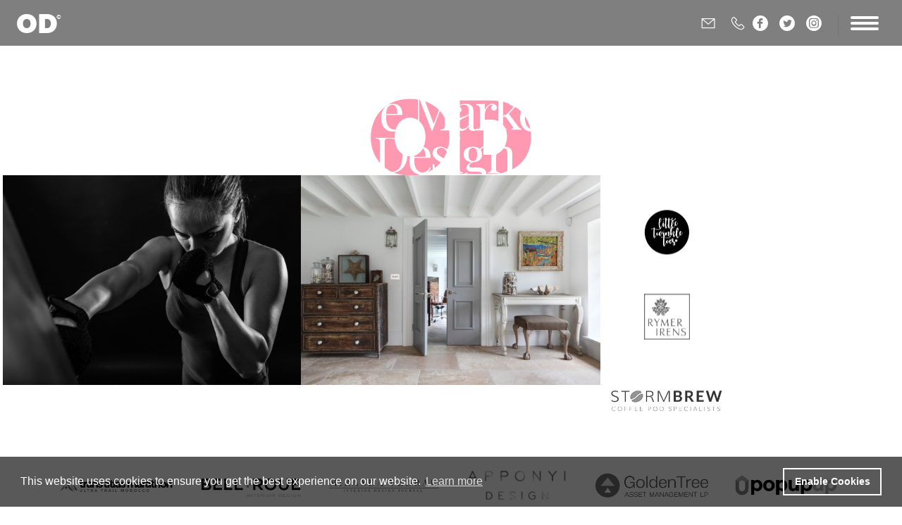

--- FILE ---
content_type: text/html; charset=UTF-8
request_url: https://www.theodagency.com/clients/destination-magazines/gemmasutton_logo/
body_size: 11128
content:
<!DOCTYPE html PUBLIC "-//W3C//DTD XHTML 1.0 Transitional//EN" "http://www.w3.org/TR/xhtml1/DTD/xhtml1-transitional.dtd">
<html lang="en-GB" class="no-js no-svg">
<head>
    <meta charset="utf-8">
	<title>gemma sutton - The OD Agency</title>
    <meta name="viewport" content="width=device-width, initial-scale=1.0, maximum-scale=1.0, user-scalable=no">
	<meta name="google-site-verification" content="c9NNCPYmOoK4eDPdxsay8eTrz5D9xgk6xE80eEWzPY4" />
    <!-- Le styles -->
    <!-- Le HTML5 shim, for IE6-8 support of HTML5 elements -->
    <!--[if lt IE 9]>
      <script src="https://html5shim.googlecode.com/svn/trunk/html5.js"></script>
    <![endif]-->
  <link rel="stylesheet" href="https://www.theodagency.com/wp-content/themes/theodagency/style.css?1709318240" type="text/css" media="screen, projection" />
<script type="text/javascript" src="https://ajax.googleapis.com/ajax/libs/jquery/2.1.4/jquery.min.js"></script>
<script type="text/javascript" src="https://www.theodagency.com/wp-content/themes/theodagency/js/classie.js"></script>
<script type="text/javascript" src="https://www.theodagency.com/wp-content/themes/theodagency/js/ScrollMagic.js"></script>
<script type="text/javascript" src="https://www.theodagency.com/wp-content/themes/theodagency/js/TweenMax.min.js"></script>
<script type="text/javascript" src="https://www.theodagency.com/wp-content/themes/theodagency/js/animation.gsap.js"></script>
<script type="text/javascript" src="https://www.theodagency.com/wp-content/themes/theodagency/js/velocity.min.js"></script>
<script type="text/javascript" src="https://www.theodagency.com/wp-content/themes/theodagency/js/animation.velocity.js"></script>
       <meta name='robots' content='index, follow, max-image-preview:large, max-snippet:-1, max-video-preview:-1' />
	<style>img:is([sizes="auto" i], [sizes^="auto," i]) { contain-intrinsic-size: 3000px 1500px }</style>
	
	<!-- This site is optimized with the Yoast SEO plugin v26.2 - https://yoast.com/wordpress/plugins/seo/ -->
	<link rel="canonical" href="https://www.theodagency.com/clients/destination-magazines/gemmasutton_logo/" />
	<meta property="og:locale" content="en_GB" />
	<meta property="og:type" content="article" />
	<meta property="og:title" content="gemma sutton - The OD Agency" />
	<meta property="og:url" content="https://www.theodagency.com/clients/destination-magazines/gemmasutton_logo/" />
	<meta property="og:site_name" content="The OD Agency" />
	<meta property="article:publisher" content="https://www.facebook.com/TheODAgency/?fref=ts" />
	<meta property="article:modified_time" content="2016-01-17T22:06:23+00:00" />
	<meta property="og:image" content="https://www.theodagency.com/clients/destination-magazines/gemmasutton_logo" />
	<meta property="og:image:width" content="198" />
	<meta property="og:image:height" content="69" />
	<meta property="og:image:type" content="image/jpeg" />
	<meta name="twitter:card" content="summary_large_image" />
	<meta name="twitter:site" content="@theodagency" />
	<script type="application/ld+json" class="yoast-schema-graph">{"@context":"https://schema.org","@graph":[{"@type":"WebPage","@id":"https://www.theodagency.com/clients/destination-magazines/gemmasutton_logo/","url":"https://www.theodagency.com/clients/destination-magazines/gemmasutton_logo/","name":"gemma sutton - The OD Agency","isPartOf":{"@id":"https://www.theodagency.com/#website"},"primaryImageOfPage":{"@id":"https://www.theodagency.com/clients/destination-magazines/gemmasutton_logo/#primaryimage"},"image":{"@id":"https://www.theodagency.com/clients/destination-magazines/gemmasutton_logo/#primaryimage"},"thumbnailUrl":"https://www.theodagency.com/wp-content/uploads/2016/01/gemmasutton_logo.jpg","datePublished":"2016-01-17T22:02:34+00:00","dateModified":"2016-01-17T22:06:23+00:00","breadcrumb":{"@id":"https://www.theodagency.com/clients/destination-magazines/gemmasutton_logo/#breadcrumb"},"inLanguage":"en-GB","potentialAction":[{"@type":"ReadAction","target":["https://www.theodagency.com/clients/destination-magazines/gemmasutton_logo/"]}]},{"@type":"ImageObject","inLanguage":"en-GB","@id":"https://www.theodagency.com/clients/destination-magazines/gemmasutton_logo/#primaryimage","url":"https://www.theodagency.com/wp-content/uploads/2016/01/gemmasutton_logo.jpg","contentUrl":"https://www.theodagency.com/wp-content/uploads/2016/01/gemmasutton_logo.jpg","width":198,"height":69},{"@type":"BreadcrumbList","@id":"https://www.theodagency.com/clients/destination-magazines/gemmasutton_logo/#breadcrumb","itemListElement":[{"@type":"ListItem","position":1,"name":"Home","item":"https://www.theodagency.com/"},{"@type":"ListItem","position":2,"name":"destination Magazines","item":"https://www.theodagency.com/clients/destination-magazines/"},{"@type":"ListItem","position":3,"name":"gemma sutton"}]},{"@type":"WebSite","@id":"https://www.theodagency.com/#website","url":"https://www.theodagency.com/","name":"The OD Agency","description":"Creative design and marketing agency in Guildford","potentialAction":[{"@type":"SearchAction","target":{"@type":"EntryPoint","urlTemplate":"https://www.theodagency.com/?s={search_term_string}"},"query-input":{"@type":"PropertyValueSpecification","valueRequired":true,"valueName":"search_term_string"}}],"inLanguage":"en-GB"}]}</script>
	<!-- / Yoast SEO plugin. -->


<link rel="alternate" type="application/rss+xml" title="The OD Agency &raquo; gemma sutton Comments Feed" href="https://www.theodagency.com/clients/destination-magazines/gemmasutton_logo/feed/" />
<script type="text/javascript">
/* <![CDATA[ */
window._wpemojiSettings = {"baseUrl":"https:\/\/s.w.org\/images\/core\/emoji\/16.0.1\/72x72\/","ext":".png","svgUrl":"https:\/\/s.w.org\/images\/core\/emoji\/16.0.1\/svg\/","svgExt":".svg","source":{"concatemoji":"https:\/\/www.theodagency.com\/wp-includes\/js\/wp-emoji-release.min.js?ver=6.8.3"}};
/*! This file is auto-generated */
!function(s,n){var o,i,e;function c(e){try{var t={supportTests:e,timestamp:(new Date).valueOf()};sessionStorage.setItem(o,JSON.stringify(t))}catch(e){}}function p(e,t,n){e.clearRect(0,0,e.canvas.width,e.canvas.height),e.fillText(t,0,0);var t=new Uint32Array(e.getImageData(0,0,e.canvas.width,e.canvas.height).data),a=(e.clearRect(0,0,e.canvas.width,e.canvas.height),e.fillText(n,0,0),new Uint32Array(e.getImageData(0,0,e.canvas.width,e.canvas.height).data));return t.every(function(e,t){return e===a[t]})}function u(e,t){e.clearRect(0,0,e.canvas.width,e.canvas.height),e.fillText(t,0,0);for(var n=e.getImageData(16,16,1,1),a=0;a<n.data.length;a++)if(0!==n.data[a])return!1;return!0}function f(e,t,n,a){switch(t){case"flag":return n(e,"\ud83c\udff3\ufe0f\u200d\u26a7\ufe0f","\ud83c\udff3\ufe0f\u200b\u26a7\ufe0f")?!1:!n(e,"\ud83c\udde8\ud83c\uddf6","\ud83c\udde8\u200b\ud83c\uddf6")&&!n(e,"\ud83c\udff4\udb40\udc67\udb40\udc62\udb40\udc65\udb40\udc6e\udb40\udc67\udb40\udc7f","\ud83c\udff4\u200b\udb40\udc67\u200b\udb40\udc62\u200b\udb40\udc65\u200b\udb40\udc6e\u200b\udb40\udc67\u200b\udb40\udc7f");case"emoji":return!a(e,"\ud83e\udedf")}return!1}function g(e,t,n,a){var r="undefined"!=typeof WorkerGlobalScope&&self instanceof WorkerGlobalScope?new OffscreenCanvas(300,150):s.createElement("canvas"),o=r.getContext("2d",{willReadFrequently:!0}),i=(o.textBaseline="top",o.font="600 32px Arial",{});return e.forEach(function(e){i[e]=t(o,e,n,a)}),i}function t(e){var t=s.createElement("script");t.src=e,t.defer=!0,s.head.appendChild(t)}"undefined"!=typeof Promise&&(o="wpEmojiSettingsSupports",i=["flag","emoji"],n.supports={everything:!0,everythingExceptFlag:!0},e=new Promise(function(e){s.addEventListener("DOMContentLoaded",e,{once:!0})}),new Promise(function(t){var n=function(){try{var e=JSON.parse(sessionStorage.getItem(o));if("object"==typeof e&&"number"==typeof e.timestamp&&(new Date).valueOf()<e.timestamp+604800&&"object"==typeof e.supportTests)return e.supportTests}catch(e){}return null}();if(!n){if("undefined"!=typeof Worker&&"undefined"!=typeof OffscreenCanvas&&"undefined"!=typeof URL&&URL.createObjectURL&&"undefined"!=typeof Blob)try{var e="postMessage("+g.toString()+"("+[JSON.stringify(i),f.toString(),p.toString(),u.toString()].join(",")+"));",a=new Blob([e],{type:"text/javascript"}),r=new Worker(URL.createObjectURL(a),{name:"wpTestEmojiSupports"});return void(r.onmessage=function(e){c(n=e.data),r.terminate(),t(n)})}catch(e){}c(n=g(i,f,p,u))}t(n)}).then(function(e){for(var t in e)n.supports[t]=e[t],n.supports.everything=n.supports.everything&&n.supports[t],"flag"!==t&&(n.supports.everythingExceptFlag=n.supports.everythingExceptFlag&&n.supports[t]);n.supports.everythingExceptFlag=n.supports.everythingExceptFlag&&!n.supports.flag,n.DOMReady=!1,n.readyCallback=function(){n.DOMReady=!0}}).then(function(){return e}).then(function(){var e;n.supports.everything||(n.readyCallback(),(e=n.source||{}).concatemoji?t(e.concatemoji):e.wpemoji&&e.twemoji&&(t(e.twemoji),t(e.wpemoji)))}))}((window,document),window._wpemojiSettings);
/* ]]> */
</script>
<style id='wp-emoji-styles-inline-css' type='text/css'>

	img.wp-smiley, img.emoji {
		display: inline !important;
		border: none !important;
		box-shadow: none !important;
		height: 1em !important;
		width: 1em !important;
		margin: 0 0.07em !important;
		vertical-align: -0.1em !important;
		background: none !important;
		padding: 0 !important;
	}
</style>
<link rel='stylesheet' id='wp-block-library-css' href='https://www.theodagency.com/wp-includes/css/dist/block-library/style.min.css?ver=6.8.3' type='text/css' media='all' />
<style id='classic-theme-styles-inline-css' type='text/css'>
/*! This file is auto-generated */
.wp-block-button__link{color:#fff;background-color:#32373c;border-radius:9999px;box-shadow:none;text-decoration:none;padding:calc(.667em + 2px) calc(1.333em + 2px);font-size:1.125em}.wp-block-file__button{background:#32373c;color:#fff;text-decoration:none}
</style>
<style id='global-styles-inline-css' type='text/css'>
:root{--wp--preset--aspect-ratio--square: 1;--wp--preset--aspect-ratio--4-3: 4/3;--wp--preset--aspect-ratio--3-4: 3/4;--wp--preset--aspect-ratio--3-2: 3/2;--wp--preset--aspect-ratio--2-3: 2/3;--wp--preset--aspect-ratio--16-9: 16/9;--wp--preset--aspect-ratio--9-16: 9/16;--wp--preset--color--black: #000000;--wp--preset--color--cyan-bluish-gray: #abb8c3;--wp--preset--color--white: #ffffff;--wp--preset--color--pale-pink: #f78da7;--wp--preset--color--vivid-red: #cf2e2e;--wp--preset--color--luminous-vivid-orange: #ff6900;--wp--preset--color--luminous-vivid-amber: #fcb900;--wp--preset--color--light-green-cyan: #7bdcb5;--wp--preset--color--vivid-green-cyan: #00d084;--wp--preset--color--pale-cyan-blue: #8ed1fc;--wp--preset--color--vivid-cyan-blue: #0693e3;--wp--preset--color--vivid-purple: #9b51e0;--wp--preset--gradient--vivid-cyan-blue-to-vivid-purple: linear-gradient(135deg,rgba(6,147,227,1) 0%,rgb(155,81,224) 100%);--wp--preset--gradient--light-green-cyan-to-vivid-green-cyan: linear-gradient(135deg,rgb(122,220,180) 0%,rgb(0,208,130) 100%);--wp--preset--gradient--luminous-vivid-amber-to-luminous-vivid-orange: linear-gradient(135deg,rgba(252,185,0,1) 0%,rgba(255,105,0,1) 100%);--wp--preset--gradient--luminous-vivid-orange-to-vivid-red: linear-gradient(135deg,rgba(255,105,0,1) 0%,rgb(207,46,46) 100%);--wp--preset--gradient--very-light-gray-to-cyan-bluish-gray: linear-gradient(135deg,rgb(238,238,238) 0%,rgb(169,184,195) 100%);--wp--preset--gradient--cool-to-warm-spectrum: linear-gradient(135deg,rgb(74,234,220) 0%,rgb(151,120,209) 20%,rgb(207,42,186) 40%,rgb(238,44,130) 60%,rgb(251,105,98) 80%,rgb(254,248,76) 100%);--wp--preset--gradient--blush-light-purple: linear-gradient(135deg,rgb(255,206,236) 0%,rgb(152,150,240) 100%);--wp--preset--gradient--blush-bordeaux: linear-gradient(135deg,rgb(254,205,165) 0%,rgb(254,45,45) 50%,rgb(107,0,62) 100%);--wp--preset--gradient--luminous-dusk: linear-gradient(135deg,rgb(255,203,112) 0%,rgb(199,81,192) 50%,rgb(65,88,208) 100%);--wp--preset--gradient--pale-ocean: linear-gradient(135deg,rgb(255,245,203) 0%,rgb(182,227,212) 50%,rgb(51,167,181) 100%);--wp--preset--gradient--electric-grass: linear-gradient(135deg,rgb(202,248,128) 0%,rgb(113,206,126) 100%);--wp--preset--gradient--midnight: linear-gradient(135deg,rgb(2,3,129) 0%,rgb(40,116,252) 100%);--wp--preset--font-size--small: 13px;--wp--preset--font-size--medium: 20px;--wp--preset--font-size--large: 36px;--wp--preset--font-size--x-large: 42px;--wp--preset--spacing--20: 0.44rem;--wp--preset--spacing--30: 0.67rem;--wp--preset--spacing--40: 1rem;--wp--preset--spacing--50: 1.5rem;--wp--preset--spacing--60: 2.25rem;--wp--preset--spacing--70: 3.38rem;--wp--preset--spacing--80: 5.06rem;--wp--preset--shadow--natural: 6px 6px 9px rgba(0, 0, 0, 0.2);--wp--preset--shadow--deep: 12px 12px 50px rgba(0, 0, 0, 0.4);--wp--preset--shadow--sharp: 6px 6px 0px rgba(0, 0, 0, 0.2);--wp--preset--shadow--outlined: 6px 6px 0px -3px rgba(255, 255, 255, 1), 6px 6px rgba(0, 0, 0, 1);--wp--preset--shadow--crisp: 6px 6px 0px rgba(0, 0, 0, 1);}:where(.is-layout-flex){gap: 0.5em;}:where(.is-layout-grid){gap: 0.5em;}body .is-layout-flex{display: flex;}.is-layout-flex{flex-wrap: wrap;align-items: center;}.is-layout-flex > :is(*, div){margin: 0;}body .is-layout-grid{display: grid;}.is-layout-grid > :is(*, div){margin: 0;}:where(.wp-block-columns.is-layout-flex){gap: 2em;}:where(.wp-block-columns.is-layout-grid){gap: 2em;}:where(.wp-block-post-template.is-layout-flex){gap: 1.25em;}:where(.wp-block-post-template.is-layout-grid){gap: 1.25em;}.has-black-color{color: var(--wp--preset--color--black) !important;}.has-cyan-bluish-gray-color{color: var(--wp--preset--color--cyan-bluish-gray) !important;}.has-white-color{color: var(--wp--preset--color--white) !important;}.has-pale-pink-color{color: var(--wp--preset--color--pale-pink) !important;}.has-vivid-red-color{color: var(--wp--preset--color--vivid-red) !important;}.has-luminous-vivid-orange-color{color: var(--wp--preset--color--luminous-vivid-orange) !important;}.has-luminous-vivid-amber-color{color: var(--wp--preset--color--luminous-vivid-amber) !important;}.has-light-green-cyan-color{color: var(--wp--preset--color--light-green-cyan) !important;}.has-vivid-green-cyan-color{color: var(--wp--preset--color--vivid-green-cyan) !important;}.has-pale-cyan-blue-color{color: var(--wp--preset--color--pale-cyan-blue) !important;}.has-vivid-cyan-blue-color{color: var(--wp--preset--color--vivid-cyan-blue) !important;}.has-vivid-purple-color{color: var(--wp--preset--color--vivid-purple) !important;}.has-black-background-color{background-color: var(--wp--preset--color--black) !important;}.has-cyan-bluish-gray-background-color{background-color: var(--wp--preset--color--cyan-bluish-gray) !important;}.has-white-background-color{background-color: var(--wp--preset--color--white) !important;}.has-pale-pink-background-color{background-color: var(--wp--preset--color--pale-pink) !important;}.has-vivid-red-background-color{background-color: var(--wp--preset--color--vivid-red) !important;}.has-luminous-vivid-orange-background-color{background-color: var(--wp--preset--color--luminous-vivid-orange) !important;}.has-luminous-vivid-amber-background-color{background-color: var(--wp--preset--color--luminous-vivid-amber) !important;}.has-light-green-cyan-background-color{background-color: var(--wp--preset--color--light-green-cyan) !important;}.has-vivid-green-cyan-background-color{background-color: var(--wp--preset--color--vivid-green-cyan) !important;}.has-pale-cyan-blue-background-color{background-color: var(--wp--preset--color--pale-cyan-blue) !important;}.has-vivid-cyan-blue-background-color{background-color: var(--wp--preset--color--vivid-cyan-blue) !important;}.has-vivid-purple-background-color{background-color: var(--wp--preset--color--vivid-purple) !important;}.has-black-border-color{border-color: var(--wp--preset--color--black) !important;}.has-cyan-bluish-gray-border-color{border-color: var(--wp--preset--color--cyan-bluish-gray) !important;}.has-white-border-color{border-color: var(--wp--preset--color--white) !important;}.has-pale-pink-border-color{border-color: var(--wp--preset--color--pale-pink) !important;}.has-vivid-red-border-color{border-color: var(--wp--preset--color--vivid-red) !important;}.has-luminous-vivid-orange-border-color{border-color: var(--wp--preset--color--luminous-vivid-orange) !important;}.has-luminous-vivid-amber-border-color{border-color: var(--wp--preset--color--luminous-vivid-amber) !important;}.has-light-green-cyan-border-color{border-color: var(--wp--preset--color--light-green-cyan) !important;}.has-vivid-green-cyan-border-color{border-color: var(--wp--preset--color--vivid-green-cyan) !important;}.has-pale-cyan-blue-border-color{border-color: var(--wp--preset--color--pale-cyan-blue) !important;}.has-vivid-cyan-blue-border-color{border-color: var(--wp--preset--color--vivid-cyan-blue) !important;}.has-vivid-purple-border-color{border-color: var(--wp--preset--color--vivid-purple) !important;}.has-vivid-cyan-blue-to-vivid-purple-gradient-background{background: var(--wp--preset--gradient--vivid-cyan-blue-to-vivid-purple) !important;}.has-light-green-cyan-to-vivid-green-cyan-gradient-background{background: var(--wp--preset--gradient--light-green-cyan-to-vivid-green-cyan) !important;}.has-luminous-vivid-amber-to-luminous-vivid-orange-gradient-background{background: var(--wp--preset--gradient--luminous-vivid-amber-to-luminous-vivid-orange) !important;}.has-luminous-vivid-orange-to-vivid-red-gradient-background{background: var(--wp--preset--gradient--luminous-vivid-orange-to-vivid-red) !important;}.has-very-light-gray-to-cyan-bluish-gray-gradient-background{background: var(--wp--preset--gradient--very-light-gray-to-cyan-bluish-gray) !important;}.has-cool-to-warm-spectrum-gradient-background{background: var(--wp--preset--gradient--cool-to-warm-spectrum) !important;}.has-blush-light-purple-gradient-background{background: var(--wp--preset--gradient--blush-light-purple) !important;}.has-blush-bordeaux-gradient-background{background: var(--wp--preset--gradient--blush-bordeaux) !important;}.has-luminous-dusk-gradient-background{background: var(--wp--preset--gradient--luminous-dusk) !important;}.has-pale-ocean-gradient-background{background: var(--wp--preset--gradient--pale-ocean) !important;}.has-electric-grass-gradient-background{background: var(--wp--preset--gradient--electric-grass) !important;}.has-midnight-gradient-background{background: var(--wp--preset--gradient--midnight) !important;}.has-small-font-size{font-size: var(--wp--preset--font-size--small) !important;}.has-medium-font-size{font-size: var(--wp--preset--font-size--medium) !important;}.has-large-font-size{font-size: var(--wp--preset--font-size--large) !important;}.has-x-large-font-size{font-size: var(--wp--preset--font-size--x-large) !important;}
:where(.wp-block-post-template.is-layout-flex){gap: 1.25em;}:where(.wp-block-post-template.is-layout-grid){gap: 1.25em;}
:where(.wp-block-columns.is-layout-flex){gap: 2em;}:where(.wp-block-columns.is-layout-grid){gap: 2em;}
:root :where(.wp-block-pullquote){font-size: 1.5em;line-height: 1.6;}
</style>
<script type="text/javascript" src="https://www.theodagency.com/wp-includes/js/jquery/jquery.min.js?ver=3.7.1" id="jquery-core-js"></script>
<script type="text/javascript" src="https://www.theodagency.com/wp-includes/js/jquery/jquery-migrate.min.js?ver=3.4.1" id="jquery-migrate-js"></script>
<script type="text/javascript" src="https://www.theodagency.com/wp-content/themes/theodagency/bootstrap/js/bootstrap.js?ver=6.8.3" id="custom-script-js"></script>
<link rel="https://api.w.org/" href="https://www.theodagency.com/wp-json/" /><link rel="alternate" title="JSON" type="application/json" href="https://www.theodagency.com/wp-json/wp/v2/media/105" /><link rel="EditURI" type="application/rsd+xml" title="RSD" href="https://www.theodagency.com/xmlrpc.php?rsd" />
<meta name="generator" content="WordPress 6.8.3" />
<link rel='shortlink' href='https://www.theodagency.com/?p=105' />
<link rel="alternate" title="oEmbed (JSON)" type="application/json+oembed" href="https://www.theodagency.com/wp-json/oembed/1.0/embed?url=https%3A%2F%2Fwww.theodagency.com%2Fclients%2Fdestination-magazines%2Fgemmasutton_logo%2F" />
<link rel="alternate" title="oEmbed (XML)" type="text/xml+oembed" href="https://www.theodagency.com/wp-json/oembed/1.0/embed?url=https%3A%2F%2Fwww.theodagency.com%2Fclients%2Fdestination-magazines%2Fgemmasutton_logo%2F&#038;format=xml" />
<script type="text/javascript">
(function(url){
	if(/(?:Chrome\/26\.0\.1410\.63 Safari\/537\.31|WordfenceTestMonBot)/.test(navigator.userAgent)){ return; }
	var addEvent = function(evt, handler) {
		if (window.addEventListener) {
			document.addEventListener(evt, handler, false);
		} else if (window.attachEvent) {
			document.attachEvent('on' + evt, handler);
		}
	};
	var removeEvent = function(evt, handler) {
		if (window.removeEventListener) {
			document.removeEventListener(evt, handler, false);
		} else if (window.detachEvent) {
			document.detachEvent('on' + evt, handler);
		}
	};
	var evts = 'contextmenu dblclick drag dragend dragenter dragleave dragover dragstart drop keydown keypress keyup mousedown mousemove mouseout mouseover mouseup mousewheel scroll'.split(' ');
	var logHuman = function() {
		if (window.wfLogHumanRan) { return; }
		window.wfLogHumanRan = true;
		var wfscr = document.createElement('script');
		wfscr.type = 'text/javascript';
		wfscr.async = true;
		wfscr.src = url + '&r=' + Math.random();
		(document.getElementsByTagName('head')[0]||document.getElementsByTagName('body')[0]).appendChild(wfscr);
		for (var i = 0; i < evts.length; i++) {
			removeEvent(evts[i], logHuman);
		}
	};
	for (var i = 0; i < evts.length; i++) {
		addEvent(evts[i], logHuman);
	}
})('//www.theodagency.com/?wordfence_lh=1&hid=40B1B93B4D22636C6D0778CF1F0A43FF');
</script><style type="text/css">.recentcomments a{display:inline !important;padding:0 !important;margin:0 !important;}</style>	<!-- Global site tag (gtag.js) - Google Analytics -->
<script async src="https://www.googletagmanager.com/gtag/js?id=UA-8279465-3"></script>
<script>
  window.dataLayer = window.dataLayer || [];
  function gtag(){dataLayer.push(arguments);}
  gtag('js', new Date());

  gtag('config', 'UA-8279465-3');
</script>
	
  </head>

  <body class="attachment wp-singular attachment-template-default single single-attachment postid-105 attachmentid-105 attachment-jpeg wp-theme-theodagency">

<!--- HEADER --->

    <header id="header" class="navbar navbar-fixed-top ">
        <div class="navbar-header">

<a class="navbar-brand" href="https://www.theodagency.com"><i class="icon odfont icon-od">&#xe800;</i></a>

<div class="contact">
	<a href="/cdn-cgi/l/email-protection#caa2afa6a6a58abea2afa5aeabadafa4a9b3e4a9a5a7"><i class="icon icon-envelope">&#xe812;</i></a>
	<a href="tel:00441483592778"><i class="icon icon-telephone">&#xe815;</i></a>
<ul class="social">
	<li><a href="https://www.facebook.com/TheODAgency/" target="_blank" title="The OD Agency on Facebook"><i class="icon icon-facebook">&#xe800;</i></a></li>
	<li><a href="https://twitter.com/TheODAgency" target="_blank" title="The OD Agency on Twitter"><i class="icon icon-twitter">&#xe804;</i></a></li>
	<li><a href="https://www.instagram.com/theodagency/" target="_blank" title="The OD Agency on Instagram"><i class="icon icon-instagram">&#xe806;</i></a></li>
</ul>  
</div>

<div class="menu-collapsed">
<div class="lower">
	<div class="bar"></div>
</div>
 <div class="overlay overlay-od">
  <nav>
      <ul>
			<li class="page_item page-item-26"><a href="https://www.theodagency.com/about/">About</a></li>
<li class="page_item page-item-28"><a href="https://www.theodagency.com/od-portfolio/">Portfolio</a></li>
<li class="page_item page-item-32"><a href="https://www.theodagency.com/od-services/">Services</a></li>
<li class="page_item page-item-229"><a href="https://www.theodagency.com/clients/">Clients</a></li>
<li class="page_item page-item-34"><a href="https://www.theodagency.com/contact/">Contact</a></li>
      </ul>
   </nav>
</div>
</div>


	</div>
	</header>

<!--- END HEADER --->

<div class="contentfade">
<!-- OD Carousel -->
<div id="parallax1" class="parallaxParent">
    <div id="ODCarousel" class="carousel-fade carousel slide" data-ride="carousel" data-pause="false">
		<div class="slider-caption">
			<h1 class="slide-caption">Creative Marketing &amp; Digital Design Agency</h1><span><img src="https://www.theodagency.com/wp-content/uploads/2016/12/OD_fu-noc.svg" alt="The OD Agency | Creative Design &amp; Digital Marketing Agency" /></span>
		</div>

      <div class="slider carousel-inner" role="listbox">

	      </div>
  <div class="pull-center">
	<a class="carousel-control left" href="#ODCarousel" data-slide="prev"></a>
	<a class="carousel-control right" href="#ODCarousel" data-slide="next"></a>
  </div>
    </div>
</div>

<script data-cfasync="false" src="/cdn-cgi/scripts/5c5dd728/cloudflare-static/email-decode.min.js"></script><script>
	var controller = new ScrollMagic.Controller({globalSceneOptions: {triggerHook: "onEnter", duration: "200%"}});
		// build scenes
		new ScrollMagic.Scene({triggerElement: "#parallax1"})
		.setTween("#parallax1 > div", {y: "80%", ease: Linear.easeNone})
			.addTo(controller);
</script>

<!-- /.carousel -->
        <div class="pad-section portfolio">        

	        <div class="lazyload col-md-4 col-sm-6">
			<div id="type_page_grid" class="grid-box">
				<figure class="effect-ming">
				<img width="650" height="450" src="https://www.theodagency.com/wp-content/uploads/2020/03/shutterstock_620157752-600x420.jpg" class="attachment-portfolio_main size-portfolio_main wp-post-image" alt="The HIIT House | Fitness" height="100%" />				
                <figcaption><h4 class="projectname">The HIIT House</h4><p class="caption">Fitness</p><a href="https://www.theodagency.com/portfolio/the-hiit-house/ " class="btn btn-primary" role="button">View Project</a>
</figcaption>
				</figure>
			</div>
	</div>

	        <div class="lazyload col-md-4 col-sm-6">
			<div id="type_page_grid" class="grid-box">
				<figure class="effect-ming">
				<img width="650" height="450" src="https://www.theodagency.com/wp-content/uploads/2016/01/haminteriors1-600x420.jpg" class="attachment-portfolio_main size-portfolio_main wp-post-image" alt="hàm Interiors | Interior Design, Management &amp; Build" height="100%" />				
                <figcaption><h4 class="projectname">hàm Interiors</h4><p class="caption">Interior Design, Management &amp; Build</p><a href="https://www.theodagency.com/portfolio/ham-interiors/ " class="btn btn-primary" role="button">View Project</a>
</figcaption>
				</figure>
			</div>
	</div>

		</div>    

</div> 
<div class="pad-section clients">
    <div class="container">
      <div class="row">
		
		<div class="client col-md-2 col-sm-4 col-xs-6">
<div class="central">
	<img src="https://www.theodagency.com/wp-content/uploads/2017/05/LTT_FINAL2.jpg" alt="Little Twinkle Toes" />
</div>
      		</div>

	
		<div class="client col-md-2 col-sm-4 col-xs-6">
<div class="central">
	<img src="https://www.theodagency.com/wp-content/uploads/2016/11/Logo2a.jpg" alt="Rymer Irens" />
</div>
      		</div>

	
		<div class="client col-md-2 col-sm-4 col-xs-6">
<div class="central">
	<img src="https://www.theodagency.com/wp-content/uploads/2016/11/StormBrew_Logo.jpg" alt="Stormbrew" />
</div>
      		</div>

	
		<div class="client col-md-2 col-sm-4 col-xs-6">
<div class="central">
	<img src="https://www.theodagency.com/wp-content/uploads/2016/11/TAM2017_long-bk.png" alt="Trans Atlas Marathon" />
</div>
      		</div>

	
		<div class="client col-md-2 col-sm-4 col-xs-6">
<div class="central">
	<img src="https://www.theodagency.com/wp-content/uploads/2016/11/bellandroue_mainlogo.png" alt="Bell &#038; Roue" />
</div>
      		</div>

	
		<div class="client col-md-2 col-sm-4 col-xs-6">
<div class="central">
	<img src="https://www.theodagency.com/wp-content/uploads/2016/11/Screen-Shot-2016-11-08-at-13.10.27.png" alt="Miranda Vedral" />
</div>
      		</div>

	
		<div class="client col-md-2 col-sm-4 col-xs-6">
<div class="central">
	<img src="https://www.theodagency.com/wp-content/uploads/2016/11/Screen-Shot-2016-11-08-at-13.12.13.png" alt="Apponyi" />
</div>
      		</div>

	
		<div class="client col-md-2 col-sm-4 col-xs-6">
<div class="central">
	<img src="https://www.theodagency.com/wp-content/uploads/2017/05/GoldenTree-Asset-Management-LP-JPEG.jpg" alt="GoldenTree" />
</div>
      		</div>

	
		<div class="client col-md-2 col-sm-4 col-xs-6">
<div class="central">
	<img src="https://www.theodagency.com/wp-content/uploads/2017/05/popupup-logoOD.jpg" alt="PopUpUp" />
</div>
      		</div>

	
		<div class="client col-md-2 col-sm-4 col-xs-6">
<div class="central">
	<img src="https://www.theodagency.com/wp-content/uploads/2016/11/Prospero-Teaching-Logo.png" alt="Prospero Teaching" />
</div>
      		</div>

	
		<div class="client col-md-2 col-sm-4 col-xs-6">
<div class="central">
	<img src="https://www.theodagency.com/wp-content/uploads/2017/05/Lookers-logo2.jpg" alt="Lookers" />
</div>
      		</div>

	
		<div class="client col-md-2 col-sm-4 col-xs-6">
<div class="central">
	<img src="https://www.theodagency.com/wp-content/uploads/2017/05/Short-Haul-Adventure-01-01.jpg" alt="Short Haul Adventure" />
</div>
      		</div>

	      </div>
   </div>
</div><!-- Section - Work with Us -->
	<div class="pad-section booking">    
      	<div class="row">
			<div class="container">
				<div class="col-md-10 col-md-offset-1">
					<h2 class="white">Want to become a little OD?</h2>
					<p>If you have a project in mind, we would love to hear from you and see how we can help.</p>
					<a href="/contact/" class="btn wte">Get in touch</a>
				</div>
			</div>
		</div>
	</div> 

<div class="backtop">
<a id="back-to-top" href="#" class="btn btn-primary btn-lg back-to-top" role="button"><span class="glyphicon glyphicon-chevron-up"></span></a>
</div>

<script src="https://www.theodagency.com/wp-content/themes/theodagency/js/instafeed.min.js"></script>
         	<!-- Carousel -->

            <div id="instaCarousel" data-ride="carousel" data-interval="4000"> 
    		<div class="carousel-inner" id="instafeed"></div>                                                            
            </div>

		<!-- End Carousel -->  

<script type="javascript">
$function('#instaCarousel').carousel({
  interval: 4000,
  cycle: true,
  pause: false
});
</script>      

<footer>
      <div class="pad-section">
      <div class="container-fluid footer-links">
      	<div class="row">
        	<div id="footer-widget-area">
  				<div class="footer-widgets-1 col-md-3 col-sm-6 col-xs-6">
                <div class="block-title">Our Agency</div>
					<aside class="widget_text widget well widget_custom_html" id="custom_html-2"><div class="foottitle" style="display:none;">Footer About</div><div class="textwidget custom-html-widget"><p>The OD Agency are a full service design agency based South of London, UK. From print design to branding, and customised small portfolio websites to mainstream corporate website, we work with the little businesses as well as the big ones!</p>

<p>We have worked with a number of fantastic clients during our 10 years. OD are the one stop agency to your high end, quality business marketing.</p> 

<h4>Will you become a little OD? Get in touch now!</h4></div></aside>       
				</div>
				<div class="footer-widgets-2 col-md-3 col-sm-6 col-xs-6">
                		<div class="block-title">Get in Touch</div>     
					<aside class="widget well widget_text" id="text-2"><div class="foottitle" style="display:none;">Get in Touch</div>			<div class="textwidget"><ul>
<li>The OD Agency</li>
<li> Surrey | London
<li><a href="/cdn-cgi/l/email-protection#244c4148484b64504c414b404543414a475d0a474b49"><span class="__cf_email__" data-cfemail="ee868b828281ae9a868b818a8f898b808d97c08d8183">[email&#160;protected]</span></a></li>
<li><a href="tel:+441403751555">+44 (0) 1403 751 555</a></li>
</ul>

<div class="block-title">Marketing &amp; Sales</div>
<ul>
<li>Kate Stott - Account Director</li>
<li><a href="/cdn-cgi/l/email-protection#0863697c6d487c606d676c696f6d666b71266b6765"><span class="__cf_email__" data-cfemail="7b101a0f1e3b0f131e141f1a1c1e15180255181416">[email&#160;protected]</span></a></li>
<li><a href="tel:07795158350">+44 (0) 7795 158 350</a></li>
</ul>

<ul>
<div class="block-title">Technical Support</div>
<ul>
<li>Ollie Stott - Creative Director</li>
<li><a href="/cdn-cgi/l/email-protection#117e7d7d7874516579747e757076747f72683f727e7c"><span class="__cf_email__" data-cfemail="1c73707075795c68747973787d7b79727f65327f7371">[email&#160;protected]</span></a></li>
<li><a href="tel:07884186804">+44 (0) 7884 186 804</a></li>
</ul></div>
		</aside>       
				</div>
				<div class="footer-widgets-3 col-md-3 col-sm-6 col-xs-6">
					<aside class="widget well widget_text" id="text-4">			<div class="textwidget"><div class="block-title">Press &amp; Media</div>
<ul>
<li><a href="/cdn-cgi/l/email-protection#81f1f3e4f2f2c1f5e9e4eee5e0e6e4efe2f8afe2eeec"><span class="__cf_email__" data-cfemail="710103140202310519141e151016141f12085f121e1c">[email&#160;protected]</span></a></li>
</ul>    

<div class="block-title">Careers</div>
<ul>
<li><a href="/cdn-cgi/l/email-protection#b1d2d0c3d4d4c3c2f1c5d9d4ded5d0d6d4dfd2c89fd2dedc"><span class="__cf_email__" data-cfemail="721113001717000132061a171d161315171c110b5c111d1f">[email&#160;protected]</span></a></li>
</ul>    </div>
		</aside><aside class="widget well widget_nav_menu" id="nav_menu-2"><div class="block-title">Quicklinks</div><div class="menu-footer-quicklinks-container"><ul id="menu-footer-quicklinks" class="menu"><li id="menu-item-78" class="menu-item menu-item-type-post_type menu-item-object-page menu-item-78"><a href="https://www.theodagency.com/about/">About</a></li>
<li id="menu-item-77" class="menu-item menu-item-type-post_type menu-item-object-page menu-item-77"><a href="https://www.theodagency.com/od-portfolio/">Portfolio</a></li>
<li id="menu-item-75" class="menu-item menu-item-type-post_type menu-item-object-page menu-item-75"><a href="https://www.theodagency.com/od-services/">Services</a></li>
<li id="menu-item-74" class="menu-item menu-item-type-post_type menu-item-object-page menu-item-74"><a href="https://www.theodagency.com/contact/">Contact</a></li>
</ul></div></aside> 
                			<div class="block-title">Follow Us</div>
                			<ul class="social">
						<li><a href="https://www.facebook.com/TheODAgency/" target="_blank"><i class="icon icon-facebook">&#xe800;</i></li>
						<li><a href="https://twitter.com/TheODAgency" target="_blank"><i class="icon icon-twitter">&#xe804;</i></a></li>
						<li><a href="https://www.instagram.com/theodagency/" target="_blank"><i class="icon icon-instagram">&#xe806;</i></a></li>
					</ul>                
				</div>
                <div class="footer-widgets-4 col-md-3 col-sm-6 col-xs-6">
                	<div class="block-title">Sign up to our Newsletter</div>

<form action="https://theodagency2.createsend.com/t/d/s/nkkad/" method="post" id="subForm">
    <p>
        <input id="fieldEmail" name="cm-nkkad-nkkad" type="email" placeholder="Enter your email" required />
        <button type="submit"><i class="glyphicon glyphicon-chevron-right"></i></button>
    </p>
</form>

			<aside class="widget well widget_text" id="text-3"><div class="foottitle" style="display:none;">Sector Expertise</div>			<div class="textwidget">				<div class="block-title">Sector Expertise</div>
				<ul>
					<h6>Commercial</h6>
					<h6>Financial Services</h6>
					<h6>Interior Design</h6>
					<h6>Destination Marketing</h6>
					<h6>Home &amp; Leisure</h6>
					<h6>Luxury Brands</h6>
					<h6>Technology</h6>
					<h6>Construction Services</h6>
					<h6>Photography</h6>
				</ul></div>
		</aside>    
                </div>   
            </div>    
        </div>
        </div>
        
        <div class="pad-section copyright">
        	<div class="container-fluid">
            	<div class="row">
                	<div class="col-md-6 col-sm-6 col-xs-12">
              		<p>&copy; Copyright The OD Agency Ltd | Designed &amp; Developed by The OD Agency Ltd | <a href="/cookies-privacy-policy/">Cookie &amp; Privacy Policy</a></p>
                    </div>

                </div>
            </div>
        </div>
      </div>
      </footer>
    </div> <!-- /container -->


    <!-- JavaScript
    ================================================== -->
    <!-- Placed at the end of the document so the pages load faster -->

<script data-cfasync="false" src="/cdn-cgi/scripts/5c5dd728/cloudflare-static/email-decode.min.js"></script><script type="text/javascript" src="https://www.theodagency.com/wp-content/themes/theodagency/js/hover-boxes.js"></script>
<script src="https://www.theodagency.com/wp-content/themes/theodagency/js/bootstrap.min.js"></script>
<script src="https://www.theodagency.com/wp-content/themes/theodagency/js/bootstrap.js"></script>	
<script>window.jQuery || document.write('<script src="/jquery.min.js"><\/script>')</script>

<script type="text/javascript" src="https://www.theodagency.com/wp-content/themes/theodagency/js/jquery.ba-bbq.min.js"></script>
<script type="text/javascript" src="https://www.theodagency.com/wp-content/themes/theodagency/js/jquery.isotope.min.js"></script>
<script type="text/javascript" src="https://www.theodagency.com/wp-content/themes/theodagency/js/imagesloaded.pkgd.js"></script>
<script type="text/javascript" src="https://www.theodagency.com/wp-content/themes/theodagency/js/odcustom.js"></script>


<script>
jQuery(".menu-collapsed").click(function() {
  jQuery(this).toggleClass("menu-expanded");
});

jQuery(document).ready(function(){
     jQuery(window).scroll(function () {
            if ($(this).scrollTop() > 50) {
                jQuery('#back-to-top').fadeIn();
            } else {
                jQuery('#back-to-top').fadeOut();
            }
        });
        // scroll body to 0px on click
        jQuery('#back-to-top').click(function () {
            jQuery('#back-to-top').tooltip('hide');
            jQuery('body,html').animate({
                scrollTop: 0
            }, 800);
            return false;
        });
        
        jQuery('#back-to-top').tooltip('show');

});

</script>
<link rel="stylesheet" type="text/css" href="//cdnjs.cloudflare.com/ajax/libs/cookieconsent2/3.0.3/cookieconsent.min.css" />
<script src="//cdnjs.cloudflare.com/ajax/libs/cookieconsent2/3.0.3/cookieconsent.min.js"></script>
<script>
window.addEventListener("load", function(){
window.cookieconsent.initialise({
  "palette": {
    "popup": {
      "background": "#000000"
    },
    "button": {
      "background": "transparent",
      "border": "#FFF",
      "text": "#FFF"
    }
  },
"type": "opt-in",
  "content": {
	"dismiss": "",
	"allow": "Enable Cookies",
    "href": "https://www.theodagency.com/cookies-privacy-policy"
  },
onInitialise: function (status) {
		var type = this.options.type;
		var didConsent = this.hasConsented();
		if (type == 'opt-in' && didConsent) {
			// enable cookies

			!function(d,s,id){var js,fjs=d.getElementsByTagName(s)[0],p=/^http:/.test(d.location)?'http':'https';if(!d.getElementById(id)){js=d.createElement(s);js.id=id;js.src=p+"://platform.twitter.com/widgets.js";fjs.parentNode.insertBefore(js,fjs);}}(document,"script","twitter-wjs");
	var userFeed = new Instafeed({
   	get: 'user',
        userId: 48209440,
        accessToken: '48209440.1677ed0.fcae13b567034d9697922cac7f407f75',
        limit: '6',
        sortby: 'random',
        resolution: 'low_resolution',
        links: 'false',
        template: '<div class="item col-md-2 col-sm-2 col-xs-4"><a href="http://instagram.com/theodagency" target="_blank" title="The OD Agency on Instagram"><img src="{{image}}" alt="The OD Agency on Instagram" /></a></div>',
	after: function(){
		$('#instafeed > div:nth-child(1)').addClass('active');
	}
});
userFeed.run();
		}
		},
		
		onStatusChange: function(status, chosenBefore) {
		var type = this.options.type;
		var didConsent = this.hasConsented();
		if (type == 'opt-in' && didConsent) {
			// enable cookies

			!function(d,s,id){var js,fjs=d.getElementsByTagName(s)[0],p=/^http:/.test(d.location)?'http':'https';if(!d.getElementById(id)){js=d.createElement(s);js.id=id;js.src=p+"://platform.twitter.com/widgets.js";fjs.parentNode.insertBefore(js,fjs);}}(document,"script","twitter-wjs");
			var userFeed = new Instafeed({
   	get: 'user',
        userId: 48209440,
        accessToken: '48209440.1677ed0.fcae13b567034d9697922cac7f407f75',
        limit: '6',
        sortby: 'random',
        resolution: 'low_resolution',
        links: 'false',
        template: '<div class="item col-md-2 col-sm-2 col-xs-4"><a href="http://instagram.com/theodagency" target="_blank" title="The OD Agency on Instagram"><img src="{{image}}" alt="The OD Agency on Instagram" /></a></div>',
	after: function(){
		$('#instafeed > div:nth-child(1)').addClass('active');
	}
});
userFeed.run();
		}
		},
		
		onRevokeChoice: function() {
		var type = this.options.type;
		if (type == 'opt-in') {

			}
		},
})});
</script>
<script type="speculationrules">
{"prefetch":[{"source":"document","where":{"and":[{"href_matches":"\/*"},{"not":{"href_matches":["\/wp-*.php","\/wp-admin\/*","\/wp-content\/uploads\/*","\/wp-content\/*","\/wp-content\/plugins\/*","\/wp-content\/themes\/theodagency\/*","\/*\\?(.+)"]}},{"not":{"selector_matches":"a[rel~=\"nofollow\"]"}},{"not":{"selector_matches":".no-prefetch, .no-prefetch a"}}]},"eagerness":"conservative"}]}
</script>

  <script defer src="https://static.cloudflareinsights.com/beacon.min.js/vcd15cbe7772f49c399c6a5babf22c1241717689176015" integrity="sha512-ZpsOmlRQV6y907TI0dKBHq9Md29nnaEIPlkf84rnaERnq6zvWvPUqr2ft8M1aS28oN72PdrCzSjY4U6VaAw1EQ==" data-cf-beacon='{"version":"2024.11.0","token":"c1d7875676034a989e444bd7be12c082","r":1,"server_timing":{"name":{"cfCacheStatus":true,"cfEdge":true,"cfExtPri":true,"cfL4":true,"cfOrigin":true,"cfSpeedBrain":true},"location_startswith":null}}' crossorigin="anonymous"></script>
</body>
</html>

--- FILE ---
content_type: text/css
request_url: https://www.theodagency.com/wp-content/themes/theodagency/style.css?1709318240
body_size: 5006
content:
/*
Theme Name: OD 2016
Theme URI: http://www.oliverdesigns.com
Description: OD Theme
Author: Oliver Stott
Author URI: http://www.oliverdesigns.com/
Version: 1.0
Tags: responsive, web developers, OD
*/

@import url('bootstrap/css/bootstrap.min.css'); 
@import url('css/carousel.css'); 
@import url('css/image-hover.css'); 
@import url(https://fonts.googleapis.com/css?family=Playfair+Display:400,700,900|Open+Sans:300,400,600,700);

@font-face {
      font-family: 'odfont';
      src: url('css/font/fontello.eot?86205619');
      src: url('css/font/fontello.eot?86205619#iefix') format('embedded-opentype'),
           url('css/font/fontello.woff?86205619') format('woff'),
           url('css/font/fontello.ttf?86205619') format('truetype'),
           url('css/font/fontello.svg?86205619#fontello') format('svg');
      font-weight: normal;
      font-style: normal;
    }

@font-face {
      font-family: 'fontello';
      src: url('css/fonts/fontello.eot?44526387');
      src: url('css/fonts/fontello.eot?44526387#iefix') format('embedded-opentype'),
           url('css/fonts/fontello.woff?44526387') format('woff'),
           url('css/fonts/fontello.ttf?44526387') format('truetype'),
           url('css/fonts/fontello.svg?44526387#fontello') format('svg');
      font-weight: normal;
      font-style: normal;
    }

	.icon.odfont {
		font-family: 'odfont';
	}

	.icon { 
      font-family: "fontello";
      font-style: normal;
      font-weight: normal;
      speak: none;
     
      display: inline-block;
      text-decoration: inherit;
      width: 1em;
      margin-right: .2em;
      text-align: center;
      /* opacity: .8; */
     
      /* For safety - reset parent styles, that can break glyph codes*/
      font-variant: normal;
      text-transform: none;
     
      /* fix buttons height, for twitter bootstrap */
      line-height: 1em;
     
      /* Animation center compensation - margins should be symmetric */
      /* remove if not needed */
      margin-left: .2em;
     
      /* You can be more comfortable with increased icons size */
      /* font-size: 120%; */
     
      /* Font smoothing. That was taken from TWBS */
      -webkit-font-smoothing: antialiased;
      -moz-osx-font-smoothing: grayscale;
     
      /* Uncomment for 3D effect */
      /* text-shadow: 1px 1px 1px rgba(127, 127, 127, 0.3); */
    }
	
header .icon-od {
    font-size: 36px;
    color: #fff;
}

.slider-caption {
    position: absolute;
    top: 35%;
    left: 50%;
    z-index: 999;
    margin-left: -400px;
}

.slider-caption .icon-od {
    margin-left: 0px!important;
    width: 270px;
}
	
	/* --- CLASSIE --- */
	
	header.smaller .input-group.search {
		display: none;	
	}
	
	header.smaller .celebrate img {
		height: 90px;	
		width: 90px;	
	}
	
	.smaller .navbar-brand>img {
    		height: 35px!important;
    		width: auto;
	}
	.navbar-brand>img {
    		height: 35px;
    		width: auto;
	}
	.home .navbar-fixed-top {
		background: rgba(0,0,0,0);	
	}
	
	.home .navbar-fixed-top.smaller {
		background: rgba(0,0,0,0.5);	
	}

	.contentfade {
		-webkit-animation: fadein 2s; /* Safari and Chrome */
		-moz-animation: fadein 2s; /* Firefox */
		-ms-animation: fadein 2s; /* Internet Explorer */
		-o-animation: fadein 2s; /* Opera */
		animation: fadein 2s;
	}

/* --- HEADER --- */

.navbar-fixed-top {
	background: rgba(0,0,0,0.5);
	border: none;
	margin-bottom: 0px;
	position: fixed;
	z-index: 9999;
	width: 100%;
	top: 0px;
}

.home .navbar-brand .icon-od {
	font-size: 56px;
}

.home .smaller .navbar-brand .icon-od {
	font-size: 36px;
}

a.navbar-brand {
	padding: 5px 15px;
	color: #777!important;
	text-transform: uppercase;
	margin-top: 10px;
	height: 55px;
}

a.navbar-brand p {
	font-size: 11px;
	line-height: 0.3em;
	font-weight: 600;
	margin-left: 10px;
	letter-spacing: 0.1em;
}

a.navbar-brand .site-title {
		font-family: 'Open Sans', sans-serif;
	color: #777!important;
	font-weight: 400;
	text-align: left;
	position: relative;
	margin: 0 auto!important;
	float: left;
	display: inline-block;
	font-size: 24px;
	text-transform: uppercase;
}

.navbar-nav>li>a {
	text-transform: uppercase;
	color: #fff!important;
	font-size: 12px;
	font-family: 'Open Sans', sans-serif;
	padding: 5px 10px;
	letter-spacing: 0.1em;
	font-weight: 600;
}

nav li a:hover:after, nav>li.current_page_item>a:after {
	content: '.';
	position: absolute;
	color: #f36;
}

.contact {
    position: fixed;
    right: 90px;
    top: 22px;
    font-size: 22px;
    border-right: thin solid #ff3366;
    padding-right: 10px;
}

.contact i {
    display: inline-block;
    float: left;
    margin: 0 10px;
    color: #fff;
    text-decoration: none;
}

.contact ul.social {
    margin-bottom: 0px;
    width: 195px;
    margin-top: -2px;
    padding-left: 10px;
}

.contact ul.social li a {
	font-size: 22px;
}

h1, h3, h4, h5, h6 {
		font-family: 'Open Sans', sans-serif;
	line-height: 1.5em;
}

.carousel h1 {
		color: #fff;	
		margin: 0 0 20px;
}

.carousel h5 {
		color: #fff;	
		margin: 0 0 20px;
		font-size: 28px;
}

h1.slide-caption {
	font-family: 'Playfair Display', serif;
	font-size: 72px;	
	font-weight: 400;
	margin-bottom: 80px;
	letter-spacing: -4px;
	line-height: .85em;
	max-width: 800px;
}

.slider-caption span {
    font-family: 'Open Sans', sans-serif;
    font-size: 146px;
    font-weight: 900;
    color: #f36;
    letter-spacing: -1px;
    position: absolute;
    margin: 0 auto;
    display: inline-block;
    left: 50%;
    z-index: -1;
    margin-left: -130px;
    opacity: 0.5;
	top: -30px;
}

.slider-caption img {
	height: 120px;
	margin: 40px 0 0 10px;
}

h1.short {
    padding: 200px 0 20px;
    color: #fff;
    font-size: 56px;
	font-family: 'Playfair Display', serif;
	margin: 0px;
}

h1.port {
	padding: 80px 0 20px;
	background: #f36;
}

h4.sub-title {
	color: #fff;	
	text-transform: uppercase;
	font-size: 16px;
	font-weight: 600;
	letter-spacing: 0.25em;
	margin: 0px;
	font-family: 'Open Sans', sans-serif;
}

#navbar {
	float: right;
	padding: 17px 10px;
}


/* --- MENU --- */

header .sidebar-nav {
    padding: 9px 0;
}

  	body {
		font-family: 'Open Sans', sans-serif;
		font-weight: 400;
		padding-bottom: 0px!important;
		font-size: 18px;
		background: none!important;
	}
	.maincontent {
		margin-top: 100px;	
	}
	
	h1 {
		font-family: 'Open Sans', sans-serif;
		font-weight: 300;
		font-size: 28px;
		text-align: center;
	}
	
	h2 {
		font-size: 32px;	
		font-family: 'Playfair Display', serif;
		line-height: 1.5em;
	}
	
	h3 {
		font-size: 18px;	
	}
	
	h4 {
		font-size: 16px;
	}
	
	h5 {
		font-size: 16px;	
		font-family: 'Open Sans', sans-serif;
		color: #f36;
	}
	
	.block-title {
		font-size: 20px;
		font-weight: 300;	
		margin: 20px 0 10px;
	}
	
	a, a:hover, a:focus {
		color: #ff3366;	
	}
	
.form-control {
	height: 50px;
	margin: 10px 0;
	font-size: 16px;
	text-transform: uppercase;
	font-family: 'Open Sans', sans-serif;
	font-weight: 300;
	letter-spacing: 1px;
	padding: 6px 15px;
}
	
	.btn, .navbar-inverse .navbar-nav>li>a, .home .navbar-brand .icon-od, .row.loop, .sidebar li a, .grid-box figure.effect-ming img, header, .carousel-control, .client img, .jumbotron.short h1, #instafeed img, nav li a:after, .social li a {
		-webkit-transition: all 0.5s;
		-moz-transition: all 0.5s;
		-ms-transition: all 0.5s;
		-o-transition: all 0.5s;
		transition: all 0.5s;
	}

	.devices, h1.slide-caption {
		-webkit-animation: fadein 2s; /* Safari and Chrome */
       		-moz-animation: fadein 2s; /* Firefox */
        	-ms-animation: fadein 2s; /* Internet Explorer */
        	-o-animation: fadein 2s; /* Opera */
        	animation: fadein 2s;
	}

	.breadcrumbs {
		font-size: 12px;
		text-align: center;
	}
	button.btn, .btn-primary {
		border: 2px solid #fff!important;
		background: none;
		color: #fff;
		text-transform: uppercase;
		font-family: 'Open Sans', sans-serif;
    		border-radius: 0px;
		padding: 6px 30px!important;
		letter-spacing: 0.15em;
	}
	.carousel-fade 	button.btn {
		top: 75%;
		margin: 0 auto;
		position: relative;
		text-align: center;
    	display: block;
	}
	button.btn:hover, .open>.dropdown-toggle.btn-default:focus, .open>.dropdown-toggle.btn-default:hover, .btn-primary:hover, .btn-primary:focus, .btn-primary.focus, .btn-primary:active, .btn-primary.active, .open>.dropdown-toggle.btn-primary {
		background: rgba(256,256,256,0.15);
		color: #fff;
	}
	.navbar-inverse .navbar-nav>.open>a, .navbar-inverse .navbar-nav>.open>a:focus, .navbar-inverse .navbar-nav>.open>a:hover {
		background: none;	
	}
	
	.nav .dropdown {
		margin: 0px;	
	}

.carousel-indicators li.active {
	opacity: 0.7;	
}

.btn-primary {
	margin-top: 20px;
}

/* -- MENU 2 -- */

/** FULL SCREEN MENU **/

.b-a, .bar, .bar:before, .bar:after {
  transition: all .25s;
  content: "";
  position: absolute;
  right: 0px;
  height: 4px;
  width: 40px;
  border-radius: 15px;
  background-color: rgba(256, 256, 256, 1);
}

.menu-collapsed {
  transition: all .25s;
  height: 36px;
  width: 36px;
  z-index: 1;
  cursor: pointer;
}

.menu-collapsed, .bar {
  position: fixed;
  right: 33px;
  top: 31px;
  z-index: 999;
}

.bar:before {
  top: -8px;
}
.bar:after {
  top: 8px;
}

.b-a-expanded, .menu-expanded .bar:before, .menu-expanded .bar:after {
  transition: all .5s;
  top: -0px;
}


.menu-expanded ul {
  transition: all 0s;
  position: relative;
  left: 0;
  z-index: 2;
  list-style: none;
}

nav a {
	transition: all .15s;
	text-decoration: none;
	padding: 5px;
	color: #fff;
	font-family: 'Playfair Display', serif;
	font-weight: 100;
}
.menu-expanded a:hover {
	
}
.menu-expanded .bar {
  background-color: transparent;
  transition: all .25s;
}
.menu-expanded .bar:before {
  transform: rotate(45deg);
  -ms-transform: rotate(45deg); /* IE 9 */
  -webkit-transform: rotate(45deg); /* Chrome, Safari, Opera */
}
.menu-expanded .bar:after {
  transform: rotate(-45deg);
  -ms-transform: rotate(-45deg); /* IE 9 */
  -webkit-transform: rotate(-45deg); /* Chrome, Safari, Opera */
}

.overlay{
	position: fixed;
	width: 100%;
	height: 100%;
	top: 0;
	left: 0;
	background: rgba(26,26,26,0.9);
}

.ourwork .overlay {
	position: absolute;
	background: rgba(0,0,0,0.25);
}

.ourwork:hover > .overlay {
	background: rgba(0,0,0,0.6);
}

.overlay nav {
	text-align: center;
	position: relative;
	top: 50%;
	top: 15% \9;
	height: 50%;
	font-size: 36px;
	-webkit-transform: translateY(-50%);
	transform: translateY(-50%);
}

.overlay ul {
	list-style: none;
	padding: 0;
	margin: 0 auto;
	display: inline-block;
	height: 100%;
	position: relative;
}

.overlay ul li {
	display: block;
}

.overlay ul li a {
	display: block;
	color: white;
  	text-decoration:none;
	-webkit-transition: color 0.2s;
	transition: color 0.2s;
	line-height: 1.5em;
}

.overlay ul li a:hover,
.overlay ul li a:focus {
	color: #fff;
}


.menu-collapsed .overlay-od {
	opacity: 0;
	visibility: hidden;
	-webkit-transition: opacity 0.5s, visibility 0s 0.5s;
	transition: opacity 0.5s, visibility 0s 0.5s;
}

.menu-expanded .overlay-od {
	opacity: 1;
	visibility: visible;
	-webkit-transition: opacity 0.5s;
	transition: opacity 0.5s;
}


.overlay-od nav ul {

	-webkit-transition: -webkit-transform 0.5s, opacity 0.5s;
	transition: transform 0.5s, opacity 0.5s;
}

/* --- HOME --- */

.home .parallaxParent {
	height: 100vh;
	position: relative;
	z-index: 1;
}

.home .parallaxParent > * {
	height: 100%;
	position: relative;
	top: -40%;
}

.home .portfolio {
	z-index: 2;
	position: relative;
}

.parallaxParent {
	height: 250px;
	overflow: hidden;
}

.parallaxParent > * {
	height: 200%;
	position: relative;
	top: -100%;
}

.page-id-34 .parallaxParent {
    height: 450px;
}

/* --- Services --- */

#services {
    background: #eee;
    padding: 40px 0;
}

#services h2 {
	text-align: center;
	margin-top: 30px;
}

#services h3 {
	font-size: 22px;
	color: #F36;
	font-family: 'Open Sans', sans-serif;
}

#services h4 {
	font-size: 14px;
}

#services ul {
    padding: 0px;
    list-style: none;
    text-align: center;
}

#services li {
	font-size: 14px;
	margin: 8px 0;
}

/* --- CONTACT --- */

#contact p {
    font-size: 16px;
}

/* --- CLIENTS --- */

.clients {
	padding: 30px 0;
}

.page-id-229 .clients {
	padding: 0 0 30px;
} 

.client {
	height: 120px;
}

.client img {
max-width: 100%;
    -webkit-filter: grayscale(100%);
    filter: grayscale(100%);
    max-height: 65px;
    width: auto;
    position: relative;
    top: 50%;
    transform: translateY(-50%);
}

.central {
	text-align: center;
	margin-top: 50px;
}

.client img:hover {
	-webkit-filter: grayscale(0%);
	filter: grayscale(0%);
}

/* INSTAGRAM */

#instaCarousel {
	float: left;
	height: auto!important;
}

#instafeed {
	height: auto;
}

#instaCarousel .item {
    float: left;
    display: inline-block;
    padding: 0px;
    height: auto;
}

/* --- HEADER - BANNER ---*/

.banner {
	height: 400px;
}

.banmain {
	background-position: 50%;
	height: 400px;
	background-size: cover;
	margin-top: 20px;
}

.fullimg {
	width: 100%;
	height: auto;
	box-shadow: 0px 2px 20px rgba(0,0,0,0.5);
}

/* --- FILTER --- */

ul.option-set {
    list-style: none;
    padding: 10px 15px 3px;
	text-align: center;
}

.option-set li {
	display: inline-block
}

.filter-button-group {
	text-align: center;
	margin-bottom: 10px;
}

.portfolio img {
    max-width: 100%;
    height: auto;
}

.portfolio {
	margin: 0 5px;
}

.lazyload img {
	height: auto!important;
}

button.button, .option-set li a {
    text-transform: uppercase;
    font-weight: 600;
    background: none;
    border: none;
    color: #9d9d9d;
    font-family: 'Open Sans', sans-serif;
    outline: none;
    letter-spacing: 0.1em;
    margin: 0 8px;
    font-size: 12px;
	text-decoration: none;
}


button.button.is-checked, button.button:hover, .option-set li a:hover, .option-set li a.selected {
    color: #4d4d4d;
}

.grid .element {
    padding: 0;
}

.grid-box figure {
	margin: -1px;
}

.grid-box figure img {
	min-height: 0px;
}

.bandub img, .banmain img {
	margin: 20px 0;
	width: 100%;
}

.intro {
	text-align: center;
}

/**** Isotope CSS3 transitions ****/

.isotope,
.isotope .isotope-item {
  -webkit-transition-duration: 0.8s;
     -moz-transition-duration: 0.8s;
      -ms-transition-duration: 0.8s;
       -o-transition-duration: 0.8s;
          transition-duration: 0.8s;
}

.isotope {
  -webkit-transition-property: height, width;
     -moz-transition-property: height, width;
      -ms-transition-property: height, width;
       -o-transition-property: height, width;
          transition-property: height, width;
}

.isotope .isotope-item {
  -webkit-transition-property: -webkit-transform, opacity;
     -moz-transition-property:    -moz-transform, opacity;
      -ms-transition-property:     -ms-transform, opacity;
       -o-transition-property:      -o-transform, opacity;
          transition-property:         transform, opacity;
}


/* FOOTER */

.cc-banner {
    background: rgba(0,0,0,0.65)!important;
}

footer {
	background: #3A3A3A;
	color: #fff;
	float: left;
    width: 100%;
}

.container.footer-links {
	padding-bottom: 20px;	
}

.social li a {
	display: block;
	font-size: 28px;
	text-decoration: none;
	color: #fff;
}

.social li a:hover {
	color: #f36;
}

.social li a i {
	margin-left: 0px;
}

.social li {
	display: inline-block;
}

li a.facebook {
	background-position: 0 0;
	width: 23px;
}

li a.twitter {
	background-position: -25px 0;
}

li a.instagram {
	background-position: -64px 0;
}

li a.linkedin {
	background-position: -99px 0;
}

li a.facebook:hover {
	background-position: 0 -30px;
	width: 23px;
}

li a.twitter:hover {
	background-position: -25px -30px;
}

li a.instagram:hover {
	background-position: -64px -30px;
}

li a.linkedin:hover {
	background-position: -99px -30px;
}

#footer-widget-area ul, #footer-widget-area li {
	margin-top: 0;
    -webkit-padding-start: 0em!important;
	list-style: none;
	font-size: 12px;
}

#footer-widget-area li {
	padding: 3px 0;	
}

#footer-widget-area {
	padding: 10px 0;	
}

#footer-widget-area .menu li {
	display: block;
}

.footer-widgets-1 {
    font-size: 14px;
}

.pad-section.copyright {
	background: #727272;
	color: #fff;
	font-size: 12px;
	padding: 15px 0 5px;
	float: left;
	width: 100%;
}

footer .pad-section {
	padding-bottom: 0px;	
}

ul.footer-links {
    float: right;
    margin-bottom: 0px;
    line-height: 12px;
	padding-left: 0px;
}

ul.footer-links li {
	display: inline-block;
	padding: 0 10px;
	margin-bottom: 10px;
	border-right: thin solid #fff;
}

ul.footer-links li:last-child {
	border-right: none;
}

ul.footer-links a {
	color: #fff;
}

footer input {
	background: none;
	border: thin solid #fff;
	padding: 10px;
	text-transform: uppercase;
	font-size: 12px;
	width: 90%;	
}

footer #subForm {
    margin: 10px 0 20px;
    float: left;
    width: 100%;
}

footer button {
    background: none;
    border: none;
    position: absolute;
    right: 13%;
    margin-top: 5px;
	color: #f36;
}

.glyphicon-chevron-right {
	margin-right: 5px;
}

button i {
	font-size: 20px!important;	
}

.well {
	padding: 0px;
	background: none;
	border: none;
}

.backtop {
    text-align: center;
	margin: -30px auto;
	position: relative;
	z-index: 1;
}

.backtop .glyphicon {
	margin: 0 auto;
	float: none;
	text-align: center!important;
	width: 15px;
	color: #fff;
}

#back-to-top {
    color: #f36;
    margin: 0 auto;
    background: #3a3a3a;
    border: none!important;
    padding: 20px 22px!important;
	border-radius: 40px;
}

/* --- PROFILES --- */

#team.pad-section {
    float: left;
    margin: 30px auto;
    width: 100%;
}


.profile-desc {
	background: #fff;
	color: #333;
	margin-bottom: 20px;
}

.profile h2, .profile h3 {
	margin: 20px 0 0;
	font-family: 'Open Sans', sans-serif;
	color: #f36;
}

.profile h4 {
	margin-top: 0px;
}


/* --- INDIVIDUAL PROJECT --- */

.bg {
  background-size: cover!important;
  position: fixed;
  width: 100%;
  height: 500px;
  top:0;
  left:0;
  z-index: -1;
}

.jumbotron {
  height: 500px;
  color: white;
  text-shadow: #444 0 1px 1px;
  background:transparent;
  padding-top: 80px;
  width: 100%;
    float: left;
}

.devices {
    margin-bottom: 50px;
}

.desktop {
	width: 100%;
	height: 500px;
	background: url('http://oliverdesigns.com/clients/odagency/wp-content/uploads/2016/01/desktop.png');
	background-size:cover;
    	background-repeat: no-repeat;
}

.desktop .overlay {
    background-size: 100% 100%!important;
    width: 90%;
    height: 67%;
    margin: 5%;
    top: 6.75%;
    position: relative;
}

.mobile {
	background: url('http://oliverdesigns.com/clients/odagency/wp-content/uploads/2016/01/phone.png');
	width: 25%;
	height: 400px;
	position: absolute;
	right: 0%;
	top: 40%;
	background-size:cover;
	background-repeat: no-repeat;
}

.mobile .overlay {
    background-size: 100% 100%!important;
    width: 68%;
    height: 52%;
    margin: 9% 18.5%;
    top: 6.5%;
    position: relative;
}

.projectname {
	font-family: 'Open Sans', sans-serif;
}

.project-desc  {
	text-align: center;
	text-shadow: none;	
	margin-top: 120px;
}

.project-desc h1 {
    font-size: 48px;
    margin: 0px;
    font-weight: 900;
    text-transform: uppercase;
	letter-spacing: 0.25em;
	text-shadow: rgba(0,0,0,1) 0px 0px 5px;
}

h1.short {
	text-shadow: rgba(0,0,0,1) 0px 0px 5px;
}

.jumbotron.short h1 {
    font-family: 'Playfair Display', serif;
    color: #f36;
    font-size: 72px;
    top: 35%;
    display: block;
    margin: 0 auto;
    position: relative;
}

.smaller + .jumbotron.short h1 {
	opacity: 0;
}

.project-desc p {
	font-size: 16px;
	margin: 20px 0 30px;
}

.project-desc h4 {
	text-transform: uppercase;
	letter-spacing: 0.15em;	
	font-size: 14px;
	text-shadow: rgba(0,0,0,1) 0px 0px 2px;
}

a.inline {
    display: block;
    height: 80%;
	outline: none;
}

.row.text {
    margin-top: 30px;
}

.row {
	margin-left: 0px!important;
	margin-right: 0px!important;
}

.company img {
	max-width: 100%;
	max-height: 35px;
	margin-top: 25px;
}

.details {
    padding: 20px 20px 10px;
    background: #eee;
    margin-top: 20px;
    font-size: 12px;
    text-transform: uppercase;
    display: block;
    float: left;
    width: 100%;
}

.details strong {
	margin-right: 10px;
}

.site {
	text-transform: none;
}

#animate {
	opacity: 0;
}

/* --- MULTI CAROUSEL --- */

#ODmCarousel {
	margin-bottom: 30px;
	height: auto;
}

#ODmCarousel .arr-mar {
	padding: 0 50px;
}

#ODmCarousel .carousel-control.left {
	left: 30px;
}

#ODmCarousel .carousel-control.right {
	right: 30px;
}

#ODmCarousel .carousel-control {
	line-height: 1.2em;
}

.multi .item {
	height: auto!important;
	background: none;
}

.carousel-inner {
	height: auto;
}

#ODmCarousel .carousel-control {
	font-size: 42px;
	color: #3a3a3a;
}

#ODmCarousel .carousel-control.left {
	-ms-transform: rotate(180deg); /* IE 9 */
	-webkit-transform: rotate(180deg); /* Chrome, Safari, Opera */
	transform: rotate(180deg);
}

#ODmCarousel .carousel-control.left, #ODmCarousel .carousel-control.right {
	background: none!important;
}

/* --- GENERAL PAGES --- */

.content {
	margin: 0 auto 30px;
	text-align: center;
	width: 100%;
	background: #fff;
	position: relative;
}

.bg.short {
	background-size: cover!important;
	position: fixed;
	width: 100%;
	height: 350px;
	top:0;
	left:0;
	z-index: -1;
}

.jumbotron.short {
	height: 350px;
	margin-bottom: 0px;
}

.booking {
	background: #3a3a3a;
	text-align: center;
	color: #fff;
	padding: 20px 0 50px;
}

.btn.wte {
	border: #ff3366 thin solid;
	border-radius: 0px;
	text-transform: uppercase;
	font-weight: bold;
	padding: 10px 30px;
	margin-top: 20px;
}

.btn.wte:hover {
	background: rgba(255,51,102,0.2)!important;
	color: #fff;
}

/* --- TWITTER --- */

.twitter-timeline {
  max-width: 100%!important;
  border-radius: 5px;
  font: bold 14px/18px Helvetica, Arial, sans-serif;
  color: #fff!important;
}
 
.twitter-timeline a[href^="https://twitter.com"] {
  font-weight: normal;
  color: #fff!important;
  font-size: 12px;
}

@media screen and (min-width:960px) {
	.lazyload {
		width: 33.32%;
		padding: 0px;
	}
	.projectimg {
		margin: 80px;
	}
}

@media screen and (max-width:797px) {

#navbar {
    float: right;
    padding: 17px 10px;
    width: 100%;
    text-align: center;
}
.navbar-nav>li>a {
	font-size: 24px;
}
.project-desc h1 {
	font-size: 28px;
}
}

@media screen and (max-width:767px) {
.grid-box figure.effect-ming p, .grid-box figure.effect-ming a, .grid-box figure.effect-ming h4 {
    opacity: 1;
    transform: scale(1);
}
.home .navbar-brand .icon-od {
	font-size: 36px;
}
}

@media screen and (max-width:480px) {
.slider-caption {
	top: 25%;
	margin-left: -160px;
}
h1.slide-caption {
	font-size: 52px;
	max-width: 320px;
}
.slider-txt {
	top: 50%;
}
}

@keyframes fadein {
    from { opacity: 0; }
    to   { opacity: 1; }
}

/* Firefox */
@-moz-keyframes fadein {
    from { opacity: 0; }
    to   { opacity: 1; }
}

/* Safari and Chrome */
@-webkit-keyframes fadein {
    from { opacity: 0; }
    to   { opacity: 1; }
}

/* Opera */
@-o-keyframes fadein {
    from { opacity: 0; }
    to   { opacity: 1; }
}

--- FILE ---
content_type: text/css
request_url: https://www.theodagency.com/wp-content/themes/theodagency/css/image-hover.css
body_size: 691
content:
/* IMAGE HOVER */

/* 
 * 	Core Owl Carousel CSS File
 *	v1.3.3
 */


/* --- CUSTOM --- */

.lazyload .btn {
	margin: 35px 0 0;
}

p.caption {
	position: relative;
	text-transform: none;
	font-size: 20px;
	font-weight: 300;
}

h4.projectname {
	margin-top: 20%;
	position: relative;
	font-size: 14px;
	font-weight: 600;
}
.caption {
	font-style: normal;
	text-transform: uppercase;
	font-weight: 700;
	font-family: 'Open Sans', sans-serif;
	font-size: 16px;
}


/* Common style */
.grid-box figure 																					{position: relative; overflow: hidden;	margin: 0;	text-align: center;}

.grid-box figure img 																				{position: relative; display: block; height: auto;	max-width: 100%;}

@media (max-width: 767px) { 
.grid-box figure img  																				{width: 100%;min-height: 40%;}
 }

.grid-box figure figcaption 																		{ padding: 0; color: #fff;	text-transform: uppercase;	font-size: 1.25em;	-webkit-backface-visibility: hidden;backface-visibility: hidden;}

.grid-boxfigure figcaption::before,
.grid-box figure figcaption::after 																	{ pointer-events: none;}

.grid-box figure figcaption																{ position: absolute; top: 0; left: 0;	width: 100%; height: 100%; padding:10px}

/* Anchor will cover the whole item by default */
/* For some effects it will show as a button */
/*.grid-box figure figcaption > a 																	{ z-index: 1000; text-indent: 200%;	white-space: nowrap; font-size: 0;	opacity: 0;} */

.grid-box figure h2,
.grid-box figure p 																					{ margin: 0; color: #fff;}

.grid-box:hover > figure h2,
.grid-box:hover > figure p 																					{ color: #fff;text-shadow: none!important;}

/*---------------*/
/***** Ming Hover effect *****/
/*---------------*/

.grid-box figure.effect-ming { background: #f36; transition: all .2s ease-in-out; }
.grid-box figure.effect-ming:hover > img { transform: scale(1.1); }

.grid-box figure.effect-ming figcaption::before	{ position: absolute; top: 0px; right: 0px; bottom: 0px;	left: 0px;box-shadow: 0 0 0 30px rgba(255,51,102,0.5);	content: '';	opacity: 0;	-webkit-transition: opacity 0.35s, -webkit-transform 0.35s;	transition: opacity 0.35s, transform 0.35s;	-webkit-transform: scale3d(1.4,1.4,1);	transform: scale3d(1.4,1.4,1);}
.grid-box figure.effect-ming h2 { font-size: 24px;	margin: 35% 0 10px 0;-webkit-transition: -webkit-transform 0.35s;	transition: transform 0.35s;text-shadow: 0 2px 3px #000000; line-height: 28px;}
.grid-box figure.effect-ming:hover > h2	{ font-size: 20px;	margin: 40% 0 10px 0;}
.grid-box figure.effect-ming p, .grid-box figure.effect-ming a, .grid-box figure.effect-ming h4 { margin-left: 40px; margin-right: 40px; padding: 0; opacity: 0; -webkit-transition: opacity 0.35s, -webkit-transform 0.35s; transition: opacity 0.35s, transform 0.35s; -webkit-transform: scale(1.5);	transform: scale(1.5);}

@media (min-width: 768px) and (max-width: 979px) { 
.grid-box figure.effect-ming p																		{ font-size: 13px; line-height: 16px;}
 }
@media (max-width: 480px) { 
.grid-box figure.effect-ming p																		{ font-size: 13px; line-height: 16px;}

 }
.no-touch .grid-box figure.effect-ming:hover h2 													{ -webkit-transform: scale(0.8); transform: scale(0.8);}
.no-touch .grid-box figure.effect-ming:hover figcaption::before,
.no-touch .grid-box figure.effect-ming:hover p, .no-touch .grid-box figure.effect-ming:hover h4, .no-touch .grid-box figure.effect-ming:hover a { opacity: 1; -webkit-transform: scale3d(1,1,1);	transform: scale3d(1,1,1);}
.no-touch .grid-box figure.effect-ming:hover figcaption 											{ background-color: rgba(58,52,42,0);}
.no-touch .grid-box figure.effect-ming:hover img 													{ opacity: 0.25;}

--- FILE ---
content_type: application/javascript
request_url: https://www.theodagency.com/wp-content/themes/theodagency/js/odcustom.js
body_size: 1061
content:
(function( $ ) {
	    function init() {
        window.addEventListener('scroll', function(e){
            var distanceY = window.pageYOffset || document.documentElement.scrollTop,
                shrinkOn = 150,
                header = document.querySelector("header");
            if (distanceY > shrinkOn) {
                classie.add(header,"smaller");
            } else {
                if (classie.has(header,"smaller")) {
                    classie.remove(header,"smaller");
                }
            }
        });
    }

var $carousel = $('#carousel-specific-item'),
    $carouselItems = $('.item', $carousel);

$carousel.on('slid.bs.carousel', function (e) {
    $carouselItems.removeClass('prev next');
    var $active = $(e.relatedTarget);
    $active.next().addClass('next');
    $active.prev().addClass('prev');
})

    window.onload = init();
	
		$(window).load(function(){
      var $container = $('.grid'),
          // object that will keep track of options
          isotopeOptions = {
			},
          // defaults, used if not explicitly set in hash
          defaultOptions = {
            filter: '*',
            sortBy: 'original-order',
            sortAscending: true,
          };
		  
	 var setupOptions = $.extend( {}, defaultOptions, {
        itemSelector : '.element',
        getSortData : {
          category : function( $elem ) {
            return $elem.attr('data-category');
          }		
        }
      });
	  
	  			  $container.imagesLoaded().progress( function() {
    			$container.isotope('layout');
  		  }); 
  
      // set up Isotope
      $container.isotope( setupOptions );
  
      var $optionSets = $('#options').find('.option-set'),
          isOptionLinkClicked = false;
  
      // switches selected class on buttons
      function changeSelectedLink( $elem ) {
        // remove selected class on previous item
        $elem.parents('.option-set').find('.selected').removeClass('selected');
        // set selected class on new item
        $elem.addClass('selected');
      }
  
      $optionSets.find('a').click(function(){
        var $this = $(this);
        // don't proceed if already selected
        if ( $this.hasClass('selected') ) {
          return;
        }
        changeSelectedLink( $this );
            // get href attr, remove leading #
        var href = $this.attr('href').replace( /^#/, '' ),
            // convert href into object
            // i.e. 'filter=.inner-transition' -> { filter: '.inner-transition' }
            option = $.deparam( href, true );
        // apply new option to previous
        $.extend( isotopeOptions, option );
        // set hash, triggers hashchange on window
        $.bbq.pushState( isotopeOptions );
        isOptionLinkClicked = true;
        return false;
      });

      var hashChanged = false;

      $(window).bind( 'hashchange', function( event ){
        // get options object from hash
        var hashOptions = window.location.hash ? $.deparam.fragment( window.location.hash, true ) : {},
            // do not animate first call
            aniEngine = hashChanged ? 'best-available' : 'none',
            // apply defaults where no option was specified
            options = $.extend( {}, defaultOptions, hashOptions, { animationEngine: aniEngine } );
        // apply options from hash
        $container.isotope( options );
        // save options
        isotopeOptions = hashOptions;
    
        // if option link was not clicked
        // then we'll need to update selected links
        if ( !isOptionLinkClicked ) {
          // iterate over options
          var hrefObj, hrefValue, $selectedLink;
          for ( var key in options ) {
            hrefObj = {};
            hrefObj[ key ] = options[ key ];
            // convert object into parameter string
            // i.e. { filter: '.inner-transition' } -> 'filter=.inner-transition'
            hrefValue = $.param( hrefObj );
            // get matching link
            $selectedLink = $optionSets.find('a[href="#' + hrefValue + '"]');
            changeSelectedLink( $selectedLink );
          }
        }
    
        isOptionLinkClicked = false;
        hashChanged = true;
      })
        // trigger hashchange to capture any hash data on init
        .trigger('hashchange');

    });
	
		$(window).resize(function(){ $('#container').isotope('reLayout'); });


	
	// external js: isotope.pkgd.js, imagesloaded.pkgd.js

// init Isotope after all images have loaded
var $grid = $('.grid').imagesLoaded( function() {
  $grid.isotope({
    itemSelector: '.grid-item',
    percentPosition: true,
    masonry: {
      columnWidth: '.grid-sizer'
    }
  });
});
})(jQuery);

--- FILE ---
content_type: application/javascript
request_url: https://www.theodagency.com/wp-content/themes/theodagency/js/hover-boxes.js
body_size: 4911
content:
window.onerror=function(a){document.querySelector("body").setAttribute("JSError",document.querySelector("body").getAttribute("JSError")+" "+a)};window.Modernizr=function(J,L,N){function K(b){ab.cssText=b}function M(c,d){return K(af.join(c+";")+(d||""))}function O(c,d){return typeof c===d}function Q(c,d){return !!~(""+c).indexOf(d)}function S(c,f){for(var g in c){var h=c[g];if(!Q(h,"-")&&ab[h]!==N){return f=="pfx"?h:!0}}return !1}function U(c,g,h){for(var i in c){var j=g[c[i]];if(j!==N){return h===!1?c[i]:O(j,"function")?j.bind(h||g):j}}return !1}function W(f,g,h){var i=f.charAt(0).toUpperCase()+f.slice(1),j=(f+" "+ah.join(i+" ")+i).split(" ");return O(g,"string")||O(g,"undefined")?S(j,g):(j=(f+" "+ai.join(i+" ")+i).split(" "),U(j,g,h))}function Y(){R.input=function(a){for(var b=0,f=a.length;b<f;b++){al[a[b]]=a[b] in ac}return al.list&&(al.list=!!L.createElement("datalist")&&!!J.HTMLDataListElement),al}("autocomplete autofocus list placeholder max min multiple pattern required step".split(" ")),R.inputtypes=function(b){for(var c=0,g,j,k,l=b.length;c<l;c++){ac.setAttribute("type",j=b[c]),g=ac.type!=="text",g&&(ac.value=ad,ac.style.cssText="position:absolute;visibility:hidden;",/^range$/.test(j)&&ac.style.WebkitAppearance!==N?(V.appendChild(ac),k=L.defaultView,g=k.getComputedStyle&&k.getComputedStyle(ac,null).WebkitAppearance!=="textfield"&&ac.offsetHeight!==0,V.removeChild(ac)):/^(search|tel)$/.test(j)||(/^(url|email)$/.test(j)?g=ac.checkValidity&&ac.checkValidity()===!1:g=ac.value!=ad)),ak[b[c]]=!!g}return ak}("search tel url email datetime date month week time datetime-local number range color".split(" "))}var P="2.6.2",R={},T=!0,V=L.documentElement,X="modernizr",Z=L.createElement(X),ab=Z.style,ac=L.createElement("input"),ad=":)",ae={}.toString,af=" -webkit- -moz- -o- -ms- ".split(" "),ag="Webkit Moz O ms",ah=ag.split(" "),ai=ag.toLowerCase().split(" "),aj={},ak={},al={},am=[],an=am.slice,ao,ap=function(b,g,h,o){var p,q,r,s,t=L.createElement("div"),u=L.body,v=u||L.createElement("body");if(parseInt(h,10)){while(h--){r=L.createElement("div"),r.id=o?o[h]:X+(h+1),t.appendChild(r)}}return p=["&#173;",'<style id="s',X,'">',b,"</style>"].join(""),t.id=X,(u?t:v).innerHTML+=p,v.appendChild(t),u||(v.style.background="",v.style.overflow="hidden",s=V.style.overflow,V.style.overflow="hidden",V.appendChild(v)),q=g(t,b),u?t.parentNode.removeChild(t):(v.parentNode.removeChild(v),V.style.overflow=s),!!q},aq={}.hasOwnProperty,ar;!O(aq,"undefined")&&!O(aq.call,"undefined")?ar=function(c,d){return aq.call(c,d)}:ar=function(c,d){return d in c&&O(c.constructor.prototype[d],"undefined")},Function.prototype.bind||(Function.prototype.bind=function(a){var f=this;if(typeof f!="function"){throw new TypeError}var g=an.call(arguments,1),h=function(){if(this instanceof h){var b=function(){};b.prototype=f.prototype;var c=new b,d=f.apply(c,g.concat(an.call(arguments)));return Object(d)===d?d:c}return f.apply(a,g.concat(an.call(arguments)))};return h}),aj.canvas=function(){var b=L.createElement("canvas");return !!b.getContext&&!!b.getContext("2d")},aj.touch=function(){var a;return"ontouchstart" in J||J.DocumentTouch&&L instanceof DocumentTouch?a=!0:ap(["@media (",af.join("touch-enabled),("),X,")","{#modernizr{top:9px;position:absolute}}"].join(""),function(b){a=b.offsetTop===9}),a},aj.geolocation=function(){return"geolocation" in navigator},aj.backgroundsize=function(){return W("backgroundSize")},aj.video=function(){var b=L.createElement("video"),e=!1;try{if(e=!!b.canPlayType){e=new Boolean(e),e.ogg=b.canPlayType('video/ogg; codecs="theora"').replace(/^no$/,""),e.h264=b.canPlayType('video/mp4; codecs="avc1.42E01E"').replace(/^no$/,""),e.webm=b.canPlayType('video/webm; codecs="vp8, vorbis"').replace(/^no$/,"")}}catch(f){}return e},aj.audio=function(){var b=L.createElement("audio"),e=!1;try{if(e=!!b.canPlayType){e=new Boolean(e),e.ogg=b.canPlayType('audio/ogg; codecs="vorbis"').replace(/^no$/,""),e.mp3=b.canPlayType("audio/mpeg;").replace(/^no$/,""),e.wav=b.canPlayType('audio/wav; codecs="1"').replace(/^no$/,""),e.m4a=(b.canPlayType("audio/x-m4a;")||b.canPlayType("audio/aac;")).replace(/^no$/,"")}}catch(f){}return e},aj.localstorage=function(){try{return localStorage.setItem(X,X),localStorage.removeItem(X),!0}catch(b){return !1}},aj.sessionstorage=function(){try{return sessionStorage.setItem(X,X),sessionStorage.removeItem(X),!0}catch(b){return !1}};for(var aa in aj){ar(aj,aa)&&(ao=aa.toLowerCase(),R[ao]=aj[aa](),am.push((R[ao]?"":"no-")+ao))}return R.input||Y(),R.addTest=function(c,e){if(typeof c=="object"){for(var f in c){ar(c,f)&&R.addTest(f,c[f])}}else{c=c.toLowerCase();if(R[c]!==N){return R}e=typeof e=="function"?e():e,typeof T!="undefined"&&T&&(V.className+=" "+(e?"":"no-")+c),R[c]=e}return R},K(""),Z=ac=null,function(s,t){function C(e,f){var g=e.createElement("p"),h=e.getElementsByTagName("head")[0]||e.documentElement;return g.innerHTML="x<style>"+f+"</style>",h.insertBefore(g.lastChild,h.firstChild)}function D(){var b=at.elements;return typeof b=="string"?b.split(" "):b}function E(c){var d=A[c[y]];return d||(d={},z++,c[y]=z,A[z]=d),d}function F(b,d,e){d||(d=t);if(B){return d.createElement(b)}e||(e=E(d));var h;return e.cache[b]?h=e.cache[b].cloneNode():w.test(b)?h=(e.cache[b]=e.createElem(b)).cloneNode():h=e.createElem(b),h.canHaveChildren&&!v.test(b)?e.frag.appendChild(h):h}function G(b,h){b||(b=t);if(B){return b.createDocumentFragment()}h=h||E(b);var i=h.frag.cloneNode(),j=0,k=D(),l=k.length;for(;j<l;j++){i.createElement(k[j])}return i}function H(c,d){d.cache||(d.cache={},d.createElem=c.createElement,d.createFrag=c.createDocumentFragment,d.frag=d.createFrag()),c.createElement=function(a){return at.shivMethods?F(a,c,d):d.createElem(a)},c.createDocumentFragment=Function("h,f","return function(){var n=f.cloneNode(),c=n.createElement;h.shivMethods&&("+D().join().replace(/\w+/g,function(b){return d.createElem(b),d.frag.createElement(b),'c("'+b+'")'})+");return n}")(at,d.frag)}function I(b){b||(b=t);var d=E(b);return at.shivCSS&&!x&&!d.hasCSS&&(d.hasCSS=!!C(b,"article,aside,figcaption,figure,footer,header,hgroup,nav,section{display:block}mark{background:#FF0;color:#000}")),B||H(b,d),b}var u=s.html5||{},v=/^<|^(?:button|map|select|textarea|object|iframe|option|optgroup)$/i,w=/^(?:a|b|code|div|fieldset|h1|h2|h3|h4|h5|h6|i|label|li|ol|p|q|span|strong|style|table|tbody|td|th|tr|ul)$/i,x,y="_html5shiv",z=0,A={},B;(function(){try{var b=t.createElement("a");b.innerHTML="<xyz></xyz>",x="hidden" in b,B=b.childNodes.length==1||function(){t.createElement("a");var c=t.createDocumentFragment();return typeof c.cloneNode=="undefined"||typeof c.createDocumentFragment=="undefined"||typeof c.createElement=="undefined"}()}catch(d){x=!0,B=!0}})();var at={elements:u.elements||"abbr article aside audio bdi canvas data datalist details figcaption figure footer header hgroup mark meter nav output progress section summary time video",shivCSS:u.shivCSS!==!1,supportsUnknownElements:B,shivMethods:u.shivMethods!==!1,type:"default",shivDocument:I,createElement:F,createDocumentFragment:G};s.html5=at,I(t)}(this,L),R._version=P,R._prefixes=af,R._domPrefixes=ai,R._cssomPrefixes=ah,R.testProp=function(b){return S([b])},R.testAllProps=W,R.testStyles=ap,R.prefixed=function(d,e,f){return e?W(d,e,f):W(d,"pfx")},V.className=V.className.replace(/(^|\s)no-js(\s|$)/,"$1$2")+(T?" js "+am.join(" "):""),R}(this,this.document),function(C,E,G){function H(b){return"[object Function]"==S.call(b)}function I(b){return"string"==typeof b}function J(){}function K(b){return !b||"loaded"==b||"complete"==b||"uninitialized"==b}function L(){var b=T.shift();U=1,b?b.t?Q(function(){("c"==b.t?F.injectCss:F.injectJs)(b.s,0,b.a,b.x,b.e,1)},0):(b(),L()):U=0}function M(b,g,h,m,n,p,q){function s(a){if(!v&&K(t.readyState)&&(x.r=v=1,!U&&L(),t.onload=t.onreadystatechange=null,a)){"img"!=b&&Q(function(){X.removeChild(t)},50);for(var c in ac[g]){ac[g].hasOwnProperty(c)&&ac[g][c].onload()}}}var q=q||F.errorTimeout,t=E.createElement(b),v=0,w=0,x={t:h,s:g,e:n,a:p,x:q};1===ac[g]&&(w=1,ac[g]=[]),"object"==b?t.data=g:(t.src=g,t.type=b),t.width=t.height="0",t.onerror=t.onload=t.onreadystatechange=function(){s.call(this,w)},T.splice(m,0,x),"img"!=b&&(w||2===ac[g]?(X.insertBefore(t,W?null:R),Q(s,q)):ac[g].push(t))}function N(e,g,h,i,j){return U=0,g=g||"j",I(e)?M("c"==g?Z:Y,e,g,this.i++,h,i,j):(T.splice(this.i++,0,e),1==T.length&&L()),this}function O(){var b=F;return b.loader={load:N,i:0},b}var P=E.documentElement,Q=C.setTimeout,R=E.getElementsByTagName("script")[0],S={}.toString,T=[],U=0,V="MozAppearance" in P.style,W=V&&!!E.createRange().compareNode,X=W?P:R.parentNode,P=C.opera&&"[object Opera]"==S.call(C.opera),P=!!E.attachEvent&&!P,Y=V?"object":P?"script":"img",Z=P?"script":Y,aa=Array.isArray||function(b){return"[object Array]"==S.call(b)},ab=[],ac={},ad={timeout:function(c,d){return d.length&&(c.timeout=d[0]),c}},D,F;F=function(c){function d(h){var h=h.split("!"),i=ab.length,j=h.pop(),l=h.length,j={url:j,origUrl:j,prefixes:h},o,p,q;for(p=0;p<l;p++){q=h[p].split("="),(o=ad[q.shift()])&&(j=o(j,q))}for(p=0;p<i;p++){j=ab[p](j)}return j}function e(b,l,o,p,q){var r=d(b),s=r.autoCallback;r.url.split(".").pop().split("?").shift(),r.bypass||(l&&(l=H(l)?l:l[b]||l[p]||l[b.split("/").pop().split("?")[0]]),r.instead?r.instead(b,l,o,p,q):(ac[r.url]?r.noexec=!0:ac[r.url]=1,o.load(r.url,r.forceCSS||!r.forceJS&&"css"==r.url.split(".").pop().split("?").shift()?"c":G,r.noexec,r.attrs,r.timeout),(H(l)||H(s))&&o.load(function(){O(),l&&l(r.origUrl,q,p),s&&s(r.origUrl,q,p),ac[r.url]=2})))}function f(g,o){function p(b,h){if(b){if(I(b)){h||(s=function(){var i=[].slice.call(arguments);t.apply(this,i),u()}),e(b,s,o,0,q)}else{if(Object(b)===b){for(w in v=function(){var a=0,i;for(i in b){b.hasOwnProperty(i)&&a++}return a}(),b){b.hasOwnProperty(w)&&(!h&&!--v&&(H(s)?s=function(){var i=[].slice.call(arguments);t.apply(this,i),u()}:s[w]=function(i){return function(){var a=[].slice.call(arguments);i&&i.apply(this,a),u()}}(t[w])),e(b[w],s,o,w,q))}}}}else{!h&&u()}}var q=!!g.test,r=g.load||g.both,s=g.callback||J,t=s,u=g.complete||J,v,w;p(q?g.yep:g.nope,!!r),r&&p(r)}var k,m,n=this.yepnope.loader;if(I(c)){e(c,0,n,0)}else{if(aa(c)){for(k=0;k<c.length;k++){m=c[k],I(m)?e(m,0,n,0):aa(m)?F(m):Object(m)===m&&f(m,n)}}else{Object(c)===c&&f(c,n)}}},F.addPrefix=function(c,d){ad[c]=d},F.addFilter=function(b){ab.push(b)},F.errorTimeout=10000,null==E.readyState&&E.addEventListener&&(E.readyState="loading",E.addEventListener("DOMContentLoaded",D=function(){E.removeEventListener("DOMContentLoaded",D,0),E.readyState="complete"},0)),C.yepnope=O(),C.yepnope.executeStack=L,C.yepnope.injectJs=function(b,f,g,h,m,n){var p=E.createElement("script"),q,r,h=h||F.errorTimeout;p.src=b;for(r in g){p.setAttribute(r,g[r])}f=n?L:f||J,p.onreadystatechange=p.onload=function(){!q&&K(p.readyState)&&(q=1,f(),p.onload=p.onreadystatechange=null)},Q(function(){q||(q=1,f(1))},h),m?p.onload():R.parentNode.insertBefore(p,R)},C.yepnope.injectCss=function(b,f,h,k,l,m){var k=E.createElement("link"),n,f=m?L:f||J;k.href=b,k.rel="stylesheet",k.type="text/css";for(n in h){k.setAttribute(n,h[n])}l||(R.parentNode.insertBefore(k,R),Q(f,0))}}(this,document),Modernizr.load=function(){yepnope.apply(window,[].slice.call(arguments,0))};

window.Kuoni=window.Kuoni||{};Kuoni.Namespace=(function(){var a=function(d){var b=d.split(".");var e=window;for(var c=0;c<b.length;c++){e=e[b[c]]=e[b[c]]||{}}return e};return{create:a}})();window.settings=window.settings?window.settings:{};window.Kuoni=window.Kuoni||{};Kuoni.Namespace.create("Kuoni").InitializationQueue=(function(){var c=function(){this._queue=[];this._triggerQueue=[]};var e=function(g,f){this._triggerQueue.push({itemName:itemName,func:f})};var d=function(f){this._queue.push(f)};var b=function(g){var f=_.find(this._triggerQueue,function(h){return h.itemName===g});if(f){f.func()}};var a=function(){_.forEach(this._queue,function(f){setTimeout(1,function(){f();this.executeAfter(f.toString())},this)})};return{Init:c,Run:d,RunAfter:e,Execute:a}});var ts_Kuoni;(function(b){(function(g){function h(j,k){this.repository[j]=k}g.setItem=h;function i(j,k){this.setItem("setting-for-"+j,k)}g.setSetting=i;function d(j){return this.getItem("setting-for-"+j)}g.getSetting=d;function c(j){return this.repository[j]}g.getItem=c;function e(j){return typeof(this.repository[j])!="undefined"}g.hasItem=e;function f(j){delete this.repository[j]}g.removeItem=f})(b.Repository||(b.Repository={}));var a=b.Repository})(ts_Kuoni||(ts_Kuoni={}));ts_Kuoni.Repository.repository={};if(!Function.prototype.bind){Function.prototype.bind=function(e){if(typeof this!=="function"){throw new TypeError("Function.prototype.bind - what is trying to be bound is not callable")}var a=Array.prototype.slice.call(arguments,1),d=this,c=function(){},b=function(){return d.apply(this instanceof c?this:e,a.concat(Array.prototype.slice.call(arguments)))};c.prototype=this.prototype;b.prototype=new c();return b}};if(typeof console==="undefined"){window.console={};if(typeof console.log==="undefined"){console.log=function(){}}};if(!Array.prototype.indexOf){Array.prototype.indexOf=function(d){if(this==null){throw new TypeError()}var e=Object(this);var b=e.length>>>0;if(b===0){return -1}var c=0;if(arguments.length>0){c=Number(arguments[1]);if(c!=c){c=0}else{if(c!=0&&c!=Infinity&&c!=-Infinity){c=(c>0||-1)*Math.floor(Math.abs(c))}}}if(c>=b){return -1}var a=c>=0?c:Math.max(b-Math.abs(c),0);for(;a<b;a++){if(a in e&&e[a]===d){return a}}return -1}};

--- FILE ---
content_type: image/svg+xml
request_url: https://www.theodagency.com/wp-content/uploads/2016/12/OD_fu-noc.svg
body_size: 959
content:
<?xml version="1.0" encoding="utf-8"?>
<!-- Generator: Adobe Illustrator 16.0.0, SVG Export Plug-In . SVG Version: 6.00 Build 0)  -->
<!DOCTYPE svg PUBLIC "-//W3C//DTD SVG 1.1//EN" "http://www.w3.org/Graphics/SVG/1.1/DTD/svg11.dtd">
<svg version="1.1" id="Layer_1" xmlns="http://www.w3.org/2000/svg" xmlns:xlink="http://www.w3.org/1999/xlink" x="0px" y="0px"
	 width="428px" height="214px" viewBox="0 0 428 214" enable-background="new 0 0 428 214" xml:space="preserve">
<g>
	<path fill="#FF3366" d="M11.019,107.27c0-26.862,8.541-49.494,25.629-67.904c18.231-19.638,42.889-29.46,73.98-29.46
		c15.147,0,28.844,2.444,41.086,7.332c12.241,4.888,22.677,11.648,31.309,20.279c8.631,8.633,15.279,18.913,19.949,30.847
		c4.667,11.936,7.001,24.902,7.001,38.906c0,8.455-0.971,16.734-2.906,24.837c-1.938,8.104-4.822,15.742-8.653,22.921
		c-3.831,7.18-8.567,13.785-14.202,19.815c-5.637,6.033-12.133,11.229-19.486,15.589c-7.354,4.36-15.545,7.748-24.572,10.17
		c-9.029,2.424-18.871,3.634-29.526,3.634c-10.92,0-20.939-1.232-30.055-3.699c-9.115-2.462-17.372-5.896-24.771-10.303
		c-7.398-4.402-13.894-9.644-19.486-15.721c-5.594-6.076-10.26-12.702-14.003-19.882c-3.745-7.179-6.562-14.774-8.455-22.789
		C11.965,123.829,11.019,115.639,11.019,107.27z M110.629,155.094c6.956,0,12.881-1.474,17.769-4.427
		c4.887-2.95,8.895-6.737,12.021-11.36c3.125-4.625,5.417-9.797,6.87-15.523c1.453-5.725,2.18-11.315,2.18-16.778
		c0-7.133-0.905-13.673-2.708-19.617c-1.806-5.945-4.405-11.098-7.794-15.457c-3.391-4.36-7.486-7.814-12.286-10.37
		c-4.802-2.554-10.152-3.963-16.051-4.228c-7.047,0.177-13.035,1.763-17.966,4.756c-4.934,2.994-8.963,6.85-12.088,11.559
		c-3.126,4.712-5.416,9.997-6.87,15.853c-1.453,5.859-2.18,11.692-2.18,17.504c0,6.87,0.903,13.233,2.709,19.091
		c1.804,5.857,4.403,10.92,7.794,15.191c3.39,4.274,7.508,7.643,12.352,10.106C99.222,153.859,104.638,155.094,110.629,155.094z"/>
	<path fill="#FF3366" d="M236.132,14.001h80.849c15.063,0,28.715,2.268,40.956,6.804c12.238,4.538,22.701,10.855,31.376,18.958
		c8.672,8.104,15.391,17.768,20.146,28.998c4.756,11.229,7.134,23.538,7.134,36.924c0,14.091-2.359,26.93-7.067,38.51
		c-4.712,11.581-11.428,21.513-20.146,29.79c-8.72,8.279-19.204,14.687-31.442,19.222c-12.241,4.537-25.893,6.803-40.956,6.803
		h-80.849V14.001z M316.981,151.394c6.782,0,12.617-1.453,17.507-4.358c4.888-2.907,8.918-6.605,12.088-11.098
		c3.171-4.492,5.501-9.466,7.003-14.929c1.497-5.46,2.245-10.745,2.245-15.853c0-6.163-0.946-11.844-2.84-17.042
		c-1.898-5.196-4.559-9.688-7.994-13.475c-3.434-3.786-7.528-6.738-12.285-8.852c-4.758-2.114-9.998-3.171-15.724-3.171h-21.137
		v88.777H316.981z"/>
</g>
</svg>
